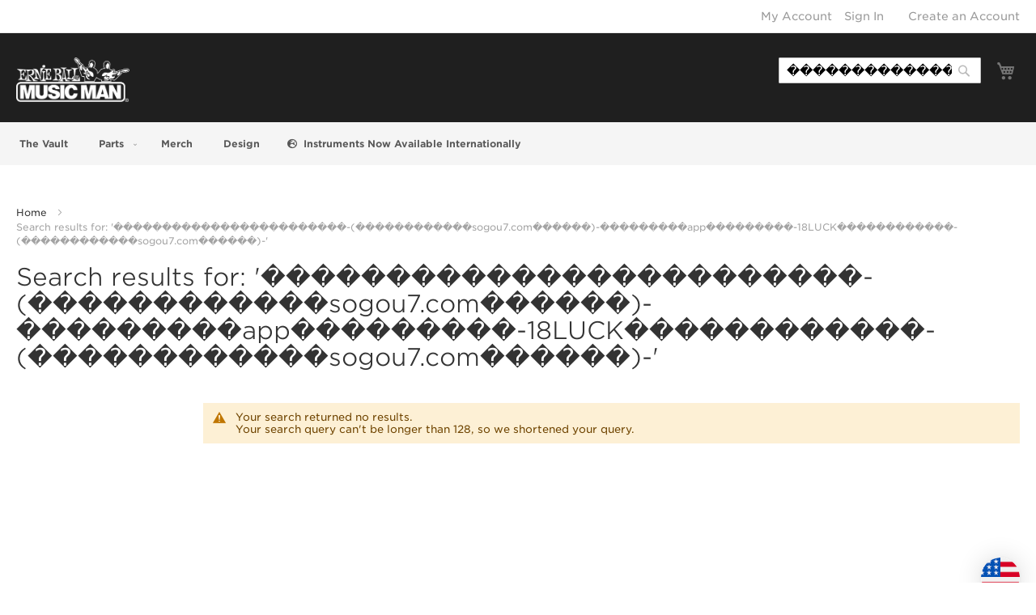

--- FILE ---
content_type: text/html; charset=UTF-8
request_url: https://shop.music-man.com/catalogsearch/result/?q=%EF%BF%BD%EF%BF%BD%EF%BF%BD%EF%BF%BD%EF%BF%BD%EF%BF%BD%EF%BF%BD%EF%BF%BD%EF%BF%BD%EF%BF%BD%EF%BF%BD%EF%BF%BD%EF%BF%BD%EF%BF%BD%EF%BF%BD%EF%BF%BD%EF%BF%BD%EF%BF%BD%EF%BF%BD%EF%BF%BD%EF%BF%BD%EF%BF%BD%EF%BF%BD%EF%BF%BD-(%EF%BF%BD%EF%BF%BD%EF%BF%BD%EF%BF%BD%EF%BF%BD%EF%BF%BD%EF%BF%BD%EF%BF%BD%EF%BF%BD%EF%BF%BD%EF%BF%BD%EF%BF%BDsogou7.com%EF%BF%BD%EF%BF%BD%EF%BF%BD%EF%BF%BD%EF%BF%BD%EF%BF%BD)-%EF%BF%BD%EF%BF%BD%EF%BF%BD%EF%BF%BD%EF%BF%BD%EF%BF%BD%EF%BF%BD%EF%BF%BD%EF%BF%BDapp%EF%BF%BD%EF%BF%BD%EF%BF%BD%EF%BF%BD%EF%BF%BD%EF%BF%BD%EF%BF%BD%EF%BF%BD%EF%BF%BD-18LUCK%EF%BF%BD%EF%BF%BD%EF%BF%BD%EF%BF%BD%EF%BF%BD%EF%BF%BD%EF%BF%BD%EF%BF%BD%EF%BF%BD%EF%BF%BD%EF%BF%BD%EF%BF%BD-(%EF%BF%BD%EF%BF%BD%EF%BF%BD%EF%BF%BD%EF%BF%BD%EF%BF%BD%EF%BF%BD%EF%BF%BD%EF%BF%BD%EF%BF%BD%EF%BF%BD%EF%BF%BDsogou7.com%EF%BF%BD%EF%BF%BD%EF%BF%BD%EF%BF%BD%EF%BF%BD%EF%BF%BD)-%EF%BF%BD%EF%BF%BD%EF%BF%BD%EF%BF%BD%EF%BF%BD%EF%BF%BD%EF%BF%BD%EF%BF%BD%EF%BF%BD%EF%BF%BD%EF%BF%BD%EF%BF%BD%EF%BF%BD%EF%BF%BD%EF%BF%BD%EF%BF%BD%EF%BF%BD%EF%BF%BD%EF%BF%BD%EF%BF%BD%EF%BF%BD%EF%BF%BD%EF%BF%BD%EF%BF%BD-%EF%BF%BD%EF%BF%BD%EF%BF%BD%EF%BF%BD%EF%BF%BD%EF%BF%BD%EF%BF%BD%EF%BF%BD%EF%BF%BD%EF%BF%BD%EF%BF%BD%EF%BF%BD%EF%BF%BD%EF%BF%BD%EF%BF%BD%EF%BF%BD%EF%BF%BD%EF%BF%BD%EF%BF%BD%EF%BF%BD%EF%BF%BD%EF%BF%BD%EF%BF%BD%EF%BF%BD-bbingamezone%EF%BF%BD%EF%BF%BD%EF%BF%BD%EF%BF%BD%EF%BF%BD%EF%BF%BD%EF%BF%BD%EF%BF%BD%EF%BF%BD%EF%BF%BD%EF%BF%BD%EF%BF%BD-(%EF%BF%BD%EF%BF%BD%EF%BF%BD%EF%BF%BD%EF%BF%BD%EF%BF%BD%EF%BF%BD%EF%BF%BD%EF%BF%BD%EF%BF%BD%EF%BF%BD%EF%BF%BDsogou7.com%EF%BF%BD%EF%BF%BD%EF%BF%BD%EF%BF%BD%EF%BF%BD%EF%BF%BD)
body_size: 12567
content:
<!doctype html>
<html lang="en">
<head >
    <script src="https://cmp.osano.com/AzZdRlSNDAjSj1w44/67a32a48-c641-426f-afb8-0607f546f652/osano.js"></script>    <script>
    var LOCALE = 'en\u002DUS';
    var BASE_URL = 'https\u003A\u002F\u002Fshop.music\u002Dman.com\u002F';
    var require = {
        'baseUrl': 'https\u003A\u002F\u002Fshop.music\u002Dman.com\u002Fstatic\u002Fversion1768499944\u002Ffrontend\u002FEcommerce121\u002Fernieball\u002Fen_US'
    };</script>    <meta charset="utf-8"/>
<meta name="title" content="Shop Ernie Ball Music Man -  Search results for: &#039;������������������������-(������������sogou7.com������)-���������app���������-18LUCK������������-(������������sogou7.com������)-&#039;"/>
<meta name="keywords" content="Music Man, Guitars, Basses"/>
<meta name="robots" content="INDEX,FOLLOW"/>
<meta name="viewport" content="width=device-width, initial-scale=1"/>
<meta name="format-detection" content="telephone=no"/>
<title>Shop Ernie Ball Music Man -  Search results for: &#039;������������������������-(������������sogou7.com������)-���������app���������-18LUCK������������-(������������sogou7.com������)-&#039;</title>
<link  rel="stylesheet" type="text/css"  media="all" href="https://shop.music-man.com/static/version1768499944/frontend/Ecommerce121/ernieball/en_US/mage/calendar.css" />
<link  rel="stylesheet" type="text/css"  media="all" href="https://shop.music-man.com/static/version1768499944/frontend/Ecommerce121/ernieball/en_US/css/styles-m.css" />
<link  rel="stylesheet" type="text/css"  media="all" href="https://shop.music-man.com/static/version1768499944/frontend/Ecommerce121/ernieball/en_US/Astound_Affirm/affirm-promo.css" />
<link  rel="stylesheet" type="text/css"  media="all" href="https://shop.music-man.com/static/version1768499944/frontend/Ecommerce121/ernieball/en_US/Magedelight_Megamenu/css/font-awesome/css/font-awesome.min.css" />
<link  rel="stylesheet" type="text/css"  media="screen and (min-width: 768px)" href="https://shop.music-man.com/static/version1768499944/frontend/Ecommerce121/ernieball/en_US/css/styles-l.css" />
<link  rel="stylesheet" type="text/css"  media="print" href="https://shop.music-man.com/static/version1768499944/frontend/Ecommerce121/ernieball/en_US/css/print.css" />
<script  type="text/javascript"  src="https://shop.music-man.com/static/version1768499944/frontend/Ecommerce121/ernieball/en_US/requirejs/require.js"></script>
<script  type="text/javascript"  src="https://shop.music-man.com/static/version1768499944/frontend/Ecommerce121/ernieball/en_US/mage/requirejs/mixins.js"></script>
<script  type="text/javascript"  src="https://shop.music-man.com/static/version1768499944/frontend/Ecommerce121/ernieball/en_US/requirejs-config.js"></script>
<script  type="text/javascript"  src="https://shop.music-man.com/static/version1768499944/frontend/Ecommerce121/ernieball/en_US/Magedelight_Megamenu/js/megamenu/megamenu.js"></script>
<script  type="text/javascript"  src="https://shop.music-man.com/static/version1768499944/frontend/Ecommerce121/ernieball/en_US/Magedelight_Megamenu/js/megamenu/burgermenu.js"></script>
<link  rel="icon" type="image/x-icon" href="https://shop.music-man.com/media/favicon/stores/4/favicon.ico" />
<link  rel="shortcut icon" type="image/x-icon" href="https://shop.music-man.com/media/favicon/stores/4/favicon.ico" />
<link href="https://cloud.typography.com/6288154/777746/css/fonts.css" rel=stylesheet media=none onload="if(media!='all')media='all'">
<link rel="stylesheet" href="https://pro.fontawesome.com/releases/v5.12.0/css/all.css" integrity="sha384-ekOryaXPbeCpWQNxMwSWVvQ0+1VrStoPJq54shlYhR8HzQgig1v5fas6YgOqLoKz" crossorigin="anonymous">
<link href="/public/css/common.css" rel=stylesheet>
<link href="/public/css/music-man.css" rel=stylesheet>        <script type="text/x-magento-init">
        {
            "*": {
                "Magento_PageCache/js/form-key-provider": {
                    "isPaginationCacheEnabled":
                        0                }
            }
        }
    </script>

<!--Custom Style-->
<!--Begin Zonos Hello-->
    <style>
            .z-intl  .cart-container .block.discount { display: none;}

    </style>


<style>.z-intl #block-shipping { display: none !important; }.z-intl  .affirm-as-low-as { display: none !important; }.z-intl  div.product-info-stock-sku > ul > li:nth-child(1) { display: none !important; }</style><script src="https&#x3A;&#x2F;&#x2F;hello.zonos.com&#x2F;hello.js&#x3F;siteKey&#x3D;178OJYHM5JY0W" async="1" type="text&#x2F;javascript"></script>
    <script type="text/javascript">
        var Arrive=function(e,t,n){"use strict";function r(e,t,n){l.addMethod(t,n,e.unbindEvent),l.addMethod(t,n,e.unbindEventWithSelectorOrCallback),l.addMethod(t,n,e.unbindEventWithSelectorAndCallback)}function i(e){e.arrive=f.bindEvent,r(f,e,"unbindArrive"),e.leave=d.bindEvent,r(d,e,"unbindLeave")}if(e.MutationObserver&&"undefined"!=typeof HTMLElement){var o=0,l=function(){var t=HTMLElement.prototype.matches||HTMLElement.prototype.webkitMatchesSelector||HTMLElement.prototype.mozMatchesSelector||HTMLElement.prototype.msMatchesSelector;return{matchesSelector:function(e,n){return e instanceof HTMLElement&&t.call(e,n)},addMethod:function(e,t,r){var i=e[t];e[t]=function(){return r.length==arguments.length?r.apply(this,arguments):"function"==typeof i?i.apply(this,arguments):n}},callCallbacks:function(e,t){t&&t.options.onceOnly&&1==t.firedElems.length&&(e=[e[0]]);for(var n,r=0;n=e[r];r++)n&&n.callback&&n.callback.call(n.elem,n.elem);t&&t.options.onceOnly&&1==t.firedElems.length&&t.me.unbindEventWithSelectorAndCallback.call(t.target,t.selector,t.callback)},checkChildNodesRecursively:function(e,t,n,r){for(var i,o=0;i=e[o];o++)n(i,t,r)&&r.push({callback:t.callback,elem:i}),i.childNodes.length>0&&l.checkChildNodesRecursively(i.childNodes,t,n,r)},mergeArrays:function(e,t){var n,r={};for(n in e)e.hasOwnProperty(n)&&(r[n]=e[n]);for(n in t)t.hasOwnProperty(n)&&(r[n]=t[n]);return r},toElementsArray:function(t){return n===t||"number"==typeof t.length&&t!==e||(t=[t]),t}}}(),c=function(){var e=function(){this._eventsBucket=[],this._beforeAdding=null,this._beforeRemoving=null};return e.prototype.addEvent=function(e,t,n,r){var i={target:e,selector:t,options:n,callback:r,firedElems:[]};return this._beforeAdding&&this._beforeAdding(i),this._eventsBucket.push(i),i},e.prototype.removeEvent=function(e){for(var t,n=this._eventsBucket.length-1;t=this._eventsBucket[n];n--)if(e(t)){this._beforeRemoving&&this._beforeRemoving(t);var r=this._eventsBucket.splice(n,1);r&&r.length&&(r[0].callback=null)}},e.prototype.beforeAdding=function(e){this._beforeAdding=e},e.prototype.beforeRemoving=function(e){this._beforeRemoving=e},e}(),a=function(t,r){var i=new c,o=this,a={fireOnAttributesModification:!1};return i.beforeAdding(function(n){var i,l=n.target;(l===e.document||l===e)&&(l=document.getElementsByTagName("html")[0]),i=new MutationObserver(function(e){r.call(this,e,n)});var c=t(n.options);i.observe(l,c),n.observer=i,n.me=o}),i.beforeRemoving(function(e){e.observer.disconnect()}),this.bindEvent=function(e,t,n){t=l.mergeArrays(a,t);for(var r=l.toElementsArray(this),o=0;o<r.length;o++)i.addEvent(r[o],e,t,n)},this.unbindEvent=function(){var e=l.toElementsArray(this);i.removeEvent(function(t){for(var r=0;r<e.length;r++)if(this===n||t.target===e[r])return!0;return!1})},this.unbindEventWithSelectorOrCallback=function(e){var t,r=l.toElementsArray(this),o=e;t="function"==typeof e?function(e){for(var t=0;t<r.length;t++)if((this===n||e.target===r[t])&&e.callback===o)return!0;return!1}:function(t){for(var i=0;i<r.length;i++)if((this===n||t.target===r[i])&&t.selector===e)return!0;return!1},i.removeEvent(t)},this.unbindEventWithSelectorAndCallback=function(e,t){var r=l.toElementsArray(this);i.removeEvent(function(i){for(var o=0;o<r.length;o++)if((this===n||i.target===r[o])&&i.selector===e&&i.callback===t)return!0;return!1})},this},s=function(){function e(e){var t={attributes:!1,childList:!0,subtree:!0};return e.fireOnAttributesModification&&(t.attributes=!0),t}function t(e,t){e.forEach(function(e){var n=e.addedNodes,i=e.target,o=[];null!==n&&n.length>0?l.checkChildNodesRecursively(n,t,r,o):"attributes"===e.type&&r(i,t,o)&&o.push({callback:t.callback,elem:i}),l.callCallbacks(o,t)})}function r(e,t){return l.matchesSelector(e,t.selector)&&(e._id===n&&(e._id=o++),-1==t.firedElems.indexOf(e._id))?(t.firedElems.push(e._id),!0):!1}var i={fireOnAttributesModification:!1,onceOnly:!1,existing:!1};f=new a(e,t);var c=f.bindEvent;return f.bindEvent=function(e,t,r){n===r?(r=t,t=i):t=l.mergeArrays(i,t);var o=l.toElementsArray(this);if(t.existing){for(var a=[],s=0;s<o.length;s++)for(var u=o[s].querySelectorAll(e),f=0;f<u.length;f++)a.push({callback:r,elem:u[f]});if(t.onceOnly&&a.length)return r.call(a[0].elem,a[0].elem);setTimeout(l.callCallbacks,1,a)}c.call(this,e,t,r)},f},u=function(){function e(){var e={childList:!0,subtree:!0};return e}function t(e,t){e.forEach(function(e){var n=e.removedNodes,i=[];null!==n&&n.length>0&&l.checkChildNodesRecursively(n,t,r,i),l.callCallbacks(i,t)})}function r(e,t){return l.matchesSelector(e,t.selector)}var i={};d=new a(e,t);var o=d.bindEvent;return d.bindEvent=function(e,t,r){n===r?(r=t,t=i):t=l.mergeArrays(i,t),o.call(this,e,t,r)},d},f=new s,d=new u;t&&i(t.fn),i(HTMLElement.prototype),i(NodeList.prototype),i(HTMLCollection.prototype),i(HTMLDocument.prototype),i(Window.prototype);var h={};return r(f,h,"unbindAllArrive"),r(d,h,"unbindAllLeave"),h}}(window,"undefined"==typeof jQuery?null:jQuery,void 0);

        var begginingPathJsPriceChange = 'Zonos_Hello',
            endPathJsPriceChange = 'price-change-observer',
            baseUrl = window.location.protocol + "//" + window.location.host;

        require(['jquery'], function(jQuery){
            require([begginingPathJsPriceChange+'/js/'+endPathJsPriceChange]);
        });

        var begginingPathJs = 'Zonos_Hello',
            endPathJs = 'currency-conversion',
            baseUrl = window.location.protocol + "//" + window.location.host;

         var zonosCurrencySelectors = '.price';        
         var zonosCurrencySymbol = '$';
        require([begginingPathJs+'/js/'+endPathJs]);
    </script>
</head>
<body data-container="body"
      data-mage-init='{"loaderAjax": {}, "loader": { "icon": "https://shop.music-man.com/static/version1768499944/frontend/Ecommerce121/ernieball/en_US/images/loader-2.gif"}}'
    id="html-body" class="page-products page-with-filter catalogsearch-result-index page-layout-2columns-left">
<div id="email"></div>
<script type="text/x-magento-init">
    {
    "*":
    {
            "Bss_FacebookPixel/js/code": {
                "id" : 1202379396639281,
                "action" : "catalogsearch_result_index",
                "productData" : 404,
                "categoryData" : 404,
                "registration" : 404,
                "addToWishList" : 404,
                "initiateCheckout" : 404,
                "search" : {"search_string":"\ufffd\ufffd\ufffd\ufffd\ufffd\ufffd\ufffd\ufffd\ufffd\ufffd\ufffd\ufffd\ufffd\ufffd\ufffd\ufffd\ufffd\ufffd\ufffd\ufffd\ufffd\ufffd\ufffd\ufffd-(\ufffd\ufffd\ufffd\ufffd\ufffd\ufffd\ufffd\ufffd\ufffd\ufffd\ufffd\ufffdsogou7.com\ufffd\ufffd\ufffd\ufffd\ufffd\ufffd)-\ufffd\ufffd\ufffd\ufffd\ufffd\ufffd\ufffd\ufffd\ufffdapp\ufffd\ufffd\ufffd\ufffd\ufffd\ufffd\ufffd\ufffd\ufffd-18LUCK\ufffd\ufffd\ufffd\ufffd\ufffd\ufffd\ufffd\ufffd\ufffd\ufffd\ufffd\ufffd-(\ufffd\ufffd\ufffd\ufffd\ufffd\ufffd\ufffd\ufffd\ufffd\ufffd\ufffd\ufffdsogou7.com\ufffd\ufffd\ufffd\ufffd\ufffd\ufffd)-"},
                "orderData" : 404,
                "pageView" : "pass"
            }
        }
    }
</script>
<!-- Facebook Pixel Code -->
<noscript><img height="1" width="1" style="display:none" alt="Facebook Pixel"
               src="https://www.facebook.com/tr?id=1202379396639281&ev=PageView&noscript=1"
    /></noscript>
<!-- End Facebook Pixel Code -->
<div data-role="bss-fbpixel-subscribe" style="display:none;">
</div>
<span class="bss-subscribe-email" style="display:none;"></span>
<span class="bss-subscribe-id" style="display:none;"></span>
<script type="text/x-magento-init">
    {
        "[data-role='bss-fbpixel-subscribe']":
            {
                "Magento_Ui/js/core/app": {"components":{"bssFbpixelsSubscribe":{"component":"Bss_FacebookPixel\/js\/subscribe"}}}            }
    }
</script>
<div data-role="bss-fbpixel-atc" style="display:none;">

</div>
<script type="text/x-magento-init">
    {
        "[data-role='bss-fbpixel-atc']":
            {
                "Magento_Ui/js/core/app": {"components":{"bssFbpixelsAtc":{"component":"Bss_FacebookPixel\/js\/atc"}}}            }
    }
</script>

<script type="text/x-magento-init">
    {
        "*": {
            "Magento_PageBuilder/js/widget-initializer": {
                "config": {"[data-content-type=\"slider\"][data-appearance=\"default\"]":{"Magento_PageBuilder\/js\/content-type\/slider\/appearance\/default\/widget":false},"[data-content-type=\"map\"]":{"Magento_PageBuilder\/js\/content-type\/map\/appearance\/default\/widget":false},"[data-content-type=\"row\"]":{"Magento_PageBuilder\/js\/content-type\/row\/appearance\/default\/widget":false},"[data-content-type=\"tabs\"]":{"Magento_PageBuilder\/js\/content-type\/tabs\/appearance\/default\/widget":false},"[data-content-type=\"slide\"]":{"Magento_PageBuilder\/js\/content-type\/slide\/appearance\/default\/widget":{"buttonSelector":".pagebuilder-slide-button","showOverlay":"hover","dataRole":"slide"}},"[data-content-type=\"banner\"]":{"Magento_PageBuilder\/js\/content-type\/banner\/appearance\/default\/widget":{"buttonSelector":".pagebuilder-banner-button","showOverlay":"hover","dataRole":"banner"}},"[data-content-type=\"buttons\"]":{"Magento_PageBuilder\/js\/content-type\/buttons\/appearance\/inline\/widget":false},"[data-content-type=\"products\"][data-appearance=\"carousel\"]":{"Magento_PageBuilder\/js\/content-type\/products\/appearance\/carousel\/widget":false}},
                "breakpoints": {"desktop":{"label":"Desktop","stage":true,"default":true,"class":"desktop-switcher","icon":"Magento_PageBuilder::css\/images\/switcher\/switcher-desktop.svg","conditions":{"min-width":"1024px"},"options":{"products":{"default":{"slidesToShow":"5"}}}},"tablet":{"conditions":{"max-width":"1024px","min-width":"768px"},"options":{"products":{"default":{"slidesToShow":"4"},"continuous":{"slidesToShow":"3"}}}},"mobile":{"label":"Mobile","stage":true,"class":"mobile-switcher","icon":"Magento_PageBuilder::css\/images\/switcher\/switcher-mobile.svg","media":"only screen and (max-width: 768px)","conditions":{"max-width":"768px","min-width":"640px"},"options":{"products":{"default":{"slidesToShow":"3"}}}},"mobile-small":{"conditions":{"max-width":"640px"},"options":{"products":{"default":{"slidesToShow":"2"},"continuous":{"slidesToShow":"1"}}}}}            }
        }
    }
</script>
<script type="text/x-magento-init">
    {
        "body": {
            "addToWishlist": {"productType":["simple","virtual","downloadable","bundle","grouped","configurable"]}        }
    }
</script>

<div class="cookie-status-message" id="cookie-status">
    The store will not work correctly when cookies are disabled.</div>
<script type="text&#x2F;javascript">document.querySelector("#cookie-status").style.display = "none";</script>
<script type="text/x-magento-init">
    {
        "*": {
            "cookieStatus": {}
        }
    }
</script>

<script type="text/x-magento-init">
    {
        "*": {
            "mage/cookies": {
                "expires": null,
                "path": "\u002F",
                "domain": ".shop.music\u002Dman.com",
                "secure": false,
                "lifetime": "3600"
            }
        }
    }
</script>
    <noscript>
        <div class="message global noscript">
            <div class="content">
                <p>
                    <strong>JavaScript seems to be disabled in your browser.</strong>
                    <span>
                        For the best experience on our site, be sure to turn on Javascript in your browser.                    </span>
                </p>
            </div>
        </div>
    </noscript>

<script>
    window.cookiesConfig = window.cookiesConfig || {};
    window.cookiesConfig.secure = false;
</script><script>    require.config({
        map: {
            '*': {
                wysiwygAdapter: 'mage/adminhtml/wysiwyg/tiny_mce/tinymceAdapter'
            }
        }
    });</script><script>    require.config({
        paths: {
            googleMaps: 'https\u003A\u002F\u002Fmaps.googleapis.com\u002Fmaps\u002Fapi\u002Fjs\u003Fv\u003D3\u0026key\u003D'
        },
        config: {
            'Magento_PageBuilder/js/utils/map': {
                style: '',
            },
            'Magento_PageBuilder/js/content-type/map/preview': {
                apiKey: '',
                apiKeyErrorMessage: 'You\u0020must\u0020provide\u0020a\u0020valid\u0020\u003Ca\u0020href\u003D\u0027https\u003A\u002F\u002Fshop.music\u002Dman.com\u002Fadminhtml\u002Fsystem_config\u002Fedit\u002Fsection\u002Fcms\u002F\u0023cms_pagebuilder\u0027\u0020target\u003D\u0027_blank\u0027\u003EGoogle\u0020Maps\u0020API\u0020key\u003C\u002Fa\u003E\u0020to\u0020use\u0020a\u0020map.'
            },
            'Magento_PageBuilder/js/form/element/map': {
                apiKey: '',
                apiKeyErrorMessage: 'You\u0020must\u0020provide\u0020a\u0020valid\u0020\u003Ca\u0020href\u003D\u0027https\u003A\u002F\u002Fshop.music\u002Dman.com\u002Fadminhtml\u002Fsystem_config\u002Fedit\u002Fsection\u002Fcms\u002F\u0023cms_pagebuilder\u0027\u0020target\u003D\u0027_blank\u0027\u003EGoogle\u0020Maps\u0020API\u0020key\u003C\u002Fa\u003E\u0020to\u0020use\u0020a\u0020map.'
            },
        }
    });</script><script>
    require.config({
        shim: {
            'Magento_PageBuilder/js/utils/map': {
                deps: ['googleMaps']
            }
        }
    });</script><div class="page-wrapper"><header class="page-header"><div class="panel wrapper"><div class="panel header"><ul class="header links"><li><a href="https://shop.music-man.com/customer/account/" id="idI11z7kWQ" >My Account</a></li><li class="link authorization-link" data-label="or">
    <a href="https://shop.music-man.com/customer/account/login/referer/[base64]~/"        >Sign In</a>
</li>
    <li class="greet welcome" data-bind="scope: 'customer'">
        <!-- ko if: customer().fullname  -->
        <span class="logged-in"
              data-bind="text: new String('Welcome, %1!').
              replace('%1', customer().fullname)">
        </span>
        <!-- /ko -->
        <!-- ko ifnot: customer().fullname  -->
        <span class="not-logged-in"
              data-bind="text: 'welcome'"></span>
                <!-- /ko -->
    </li>
        <script type="text/x-magento-init">
        {
            "*": {
                "Magento_Ui/js/core/app": {
                    "components": {
                        "customer": {
                            "component": "Magento_Customer/js/view/customer"
                        }
                    }
                }
            }
        }
    </script>
<li><a href="https://shop.music-man.com/customer/account/create/" id="idiSMus2TW" >Create an Account</a></li></ul><a class="action skip contentarea"
   href="#contentarea">
    <span>
        Skip to Content    </span>
</a>
</div></div><div class="header content"><span data-action="toggle-nav" class="action nav-toggle"><span>Toggle Nav</span></span>
<a
    class="logo"
    href="https://www.music-man.com"
    title="Ernie&#x20;Ball&#x20;Music&#x20;Man&#x20;Logo"
    aria-label="store logo">
    <img src="https://shop.music-man.com/media/logo/stores/4/Web_Banner_-_Inverse-small_1.png"
         title="Ernie&#x20;Ball&#x20;Music&#x20;Man&#x20;Logo"
         alt="Ernie&#x20;Ball&#x20;Music&#x20;Man&#x20;Logo"
            width="170"            height="38"    />
</a>

<div data-block="minicart" class="minicart-wrapper">
    <a class="action showcart" href="https://shop.music-man.com/checkout/cart/"
       data-bind="scope: 'minicart_content'">
        <span class="text">My Cart</span>
        <span class="counter qty empty"
              data-bind="css: { empty: !!getCartParam('summary_count') == false && !isLoading() },
               blockLoader: isLoading">
            <span class="counter-number">
                <!-- ko if: getCartParam('summary_count') -->
                <!-- ko text: getCartParam('summary_count').toLocaleString(window.LOCALE) --><!-- /ko -->
                <!-- /ko -->
            </span>
            <span class="counter-label">
            <!-- ko if: getCartParam('summary_count') -->
                <!-- ko text: getCartParam('summary_count').toLocaleString(window.LOCALE) --><!-- /ko -->
                <!-- ko i18n: 'items' --><!-- /ko -->
            <!-- /ko -->
            </span>
        </span>
    </a>
            <div class="block block-minicart"
             data-role="dropdownDialog"
             data-mage-init='{"dropdownDialog":{
                "appendTo":"[data-block=minicart]",
                "triggerTarget":".showcart",
                "timeout": "2000",
                "closeOnMouseLeave": false,
                "closeOnEscape": true,
                "triggerClass":"active",
                "parentClass":"active",
                "buttons":[]}}'>
            <div id="minicart-content-wrapper" data-bind="scope: 'minicart_content'">
                <!-- ko template: getTemplate() --><!-- /ko -->
            </div>
                    </div>
        <script>window.checkout = {"shoppingCartUrl":"https:\/\/shop.music-man.com\/checkout\/cart\/","checkoutUrl":"https:\/\/shop.music-man.com\/checkout\/","updateItemQtyUrl":"https:\/\/shop.music-man.com\/checkout\/sidebar\/updateItemQty\/","removeItemUrl":"https:\/\/shop.music-man.com\/checkout\/sidebar\/removeItem\/","imageTemplate":"Magento_Catalog\/product\/image_with_borders","baseUrl":"https:\/\/shop.music-man.com\/","minicartMaxItemsVisible":5,"websiteId":"4","maxItemsToDisplay":10,"storeId":"4","storeGroupId":"4","customerLoginUrl":"https:\/\/shop.music-man.com\/customer\/account\/login\/referer\/[base64]~\/","isRedirectRequired":false,"autocomplete":"off","asLowAsActiveMiniCart":true,"apr":"0.10","months":"12","logo":"blue","script":"https:\/\/cdn1.affirm.com\/js\/v2\/affirm.js","public_api_key":"9637GQFZA94LAU1E","min_order_total":"1000","max_order_total":"50000","currency_rate":null,"display_cart_subtotal_incl_tax":0,"display_cart_subtotal_excl_tax":1,"edu":false,"defaultEduDesc":"You will be redirected to Affirm to securely complete your purchase. Just fill out a few pieces of basic information and get a real-time decision. Checking your eligibility won't affect your credit score.","affirmTitle":"Continue with Affirm","locale":"en_US","country_code":"USA","currency":"USD","element_id":"als_mcc","promo_id":"","color_id":"blue","captcha":{"user_login":{"isCaseSensitive":false,"imageHeight":50,"imageSrc":"","refreshUrl":"https:\/\/shop.music-man.com\/captcha\/refresh\/","isRequired":false,"timestamp":1769912968}}}</script>    <script type="text/x-magento-init">
    {
        "[data-block='minicart']": {
            "Magento_Ui/js/core/app": {"components":{"minicart_content":{"children":{"subtotal.container":{"children":{"subtotal":{"children":{"subtotal.totals":{"config":{"display_cart_subtotal_incl_tax":0,"display_cart_subtotal_excl_tax":1,"template":"Magento_Tax\/checkout\/minicart\/subtotal\/totals"},"children":{"subtotal.totals.msrp":{"component":"Magento_Msrp\/js\/view\/checkout\/minicart\/subtotal\/totals","config":{"displayArea":"minicart-subtotal-hidden","template":"Magento_Msrp\/checkout\/minicart\/subtotal\/totals"}}},"component":"Magento_Tax\/js\/view\/checkout\/minicart\/subtotal\/totals"}},"component":"uiComponent","config":{"template":"Magento_Checkout\/minicart\/subtotal"}}},"component":"uiComponent","config":{"displayArea":"subtotalContainer"}},"item.renderer":{"component":"Magento_Checkout\/js\/view\/cart-item-renderer","config":{"displayArea":"defaultRenderer","template":"Magento_Checkout\/minicart\/item\/default"},"children":{"item.image":{"component":"Magento_Catalog\/js\/view\/image","config":{"template":"Magento_Catalog\/product\/image","displayArea":"itemImage"}},"checkout.cart.item.price.sidebar":{"component":"uiComponent","config":{"template":"Magento_Checkout\/minicart\/item\/price","displayArea":"priceSidebar"}}}},"extra_info":{"component":"uiComponent","config":{"displayArea":"extraInfo"},"children":{"affirm_minicard":{"component":"Astound_Affirm\/js\/view\/minicart","config":{"template":"Astound_Affirm\/minicart\/info"}}}},"promotion":{"component":"uiComponent","config":{"displayArea":"promotion"}}},"config":{"itemRenderer":{"default":"defaultRenderer","simple":"defaultRenderer","virtual":"defaultRenderer"},"template":"Magento_Checkout\/minicart\/content"},"component":"Magento_Checkout\/js\/view\/minicart"}},"types":[]}        },
        "*": {
            "Magento_Ui/js/block-loader": "https\u003A\u002F\u002Fshop.music\u002Dman.com\u002Fstatic\u002Fversion1768499944\u002Ffrontend\u002FEcommerce121\u002Fernieball\u002Fen_US\u002Fimages\u002Floader\u002D1.gif"
        }
    }
    </script>
</div>
<div class="block block-search">
    <div class="block block-title"><strong>Search</strong></div>
    <div class="block block-content">
        <form class="form minisearch" id="search_mini_form"
              action="https://shop.music-man.com/catalogsearch/result/" method="get">
                        <div class="field search">
                <label class="label" for="search" data-role="minisearch-label">
                    <span>Search</span>
                </label>
                <div class="control">
                    <input id="search"
                           data-mage-init='{
                            "quickSearch": {
                                "formSelector": "#search_mini_form",
                                "url": "",
                                "destinationSelector": "#search_autocomplete",
                                "minSearchLength": "3"
                            }
                        }'
                           type="text"
                           name="q"
                           value="������������������������-(������������sogou7.com������)-���������app���������-18LUCK������������-(������������sogou7.com������)-"
                           placeholder="Search&#x20;entire&#x20;store&#x20;here..."
                           class="input-text"
                           maxlength="128"
                           role="combobox"
                           aria-haspopup="false"
                           aria-autocomplete="both"
                           autocomplete="off"
                           aria-expanded="false"/>
                    <div id="search_autocomplete" class="search-autocomplete"></div>
                    <div class="nested">
    <a class="action advanced" href="https://shop.music-man.com/catalogsearch/advanced/" data-action="advanced-search">
        Advanced Search    </a>
</div>
                </div>
            </div>
            <div class="actions">
                <button type="submit"
                        title="Search"
                        class="action search"
                        aria-label="Search"
                >
                    <span>Search</span>
                </button>
            </div>
        </form>
    </div>
</div>
</div></header>    <div class="sections nav-sections">
                <div class="section-items nav-sections-items"
             data-mage-init='{"tabs":{"openedState":"active"}}'>
                                            <div class="section-item-title nav-sections-item-title"
                     data-role="collapsible">
                    <a class="nav-sections-item-switch"
                       data-toggle="switch" href="#store.menu">
                        Menu                    </a>
                </div>
                <div class="section-item-content nav-sections-item-content"
                     id="store.menu"
                     data-role="content">
                    
<nav class="navigation" data-action="navigation">
    <ul data-mage-init='{"menu":{"responsive":true, "expanded":true, "position":{"my":"left top","at":"left bottom"}}}'>
        <li class="level0 level-top  "><a href="https://shop.music-man.com/instruments.html" class="level-top  ui-corner-all "><span class="megaitemicons"></span> <span>The Vault</span></a></li><li class="level0 parent level-top  "><a href="https://shop.music-man.com/the-shop.html" class="level-top  ui-corner-all"><span class="megaitemicons"></span> <span>Parts</span></a><ul class="level1 submenu"><li class="level1 parent  "><a href="https://shop.music-man.com/parts/jacks.html" class=" ui-corner-all"><span class="megaitemicons"></span> <span>Jacks</span></a><ul class="level2 submenu"><li class="level2 parent  "><a href="https://shop.music-man.com/parts/jacks/bass.html" class=" ui-corner-all"><span class="megaitemicons"></span> <span>Bass</span></a><ul class="level3 submenu"><li class="level3  "><a href="https://shop.music-man.com/parts/jacks/bass/bongo.html" class=" ui-corner-all "><span class="megaitemicons"></span> <span>Bongo</span></a></li><li class="level3  "><a href="https://shop.music-man.com/parts/jacks/bass/sterling.html" class=" ui-corner-all "><span class="megaitemicons"></span> <span>Sterling</span></a></li><li class="level3  "><a href="https://shop.music-man.com/parts/jacks/bass/stringray-3-band-eq.html" class=" ui-corner-all "><span class="megaitemicons"></span> <span>StingRay (3-band EQ)</span></a></li><li class="level3  "><a href="https://shop.music-man.com/the-shop/jacks/bass/stingray-2-band-eq.html" class=" ui-corner-all "><span class="megaitemicons"></span> <span>StingRay (2-Band EQ)</span></a></li><li class="level3  "><a href="https://shop.music-man.com/the-shop/jacks/bass/stingray-short-scale.html" class=" ui-corner-all "><span class="megaitemicons"></span> <span>StingRay Short Scale</span></a></li></ul></li><li class="level2 parent  "><a href="https://shop.music-man.com/parts/jacks/guitar.html" class=" ui-corner-all"><span class="megaitemicons"></span> <span>Guitar</span></a><ul class="level3 submenu"><li class="level3  "><a href="https://shop.music-man.com/parts/jacks/guitar/albert-lee-with-3-single-coils.html" class=" ui-corner-all "><span class="megaitemicons"></span> <span>Albert Lee (with 3 single coils)</span></a></li><li class="level3  "><a href="https://shop.music-man.com/the-shop/jacks/guitar/axis.html" class=" ui-corner-all "><span class="megaitemicons"></span> <span>Axis</span></a></li><li class="level3  "><a href="https://shop.music-man.com/parts/jacks/guitar/cutlass.html" class=" ui-corner-all "><span class="megaitemicons"></span> <span>Cutlass</span></a></li><li class="level3  "><a href="https://shop.music-man.com/parts/jacks/guitar/luke-not-luke-iii.html" class=" ui-corner-all "><span class="megaitemicons"></span> <span>Luke (not Luke III)</span></a></li><li class="level3  "><a href="https://shop.music-man.com/parts/jacks/guitar/luke-iii.html" class=" ui-corner-all "><span class="megaitemicons"></span> <span>Luke III</span></a></li><li class="level3  "><a href="https://shop.music-man.com/parts/jacks/guitar/majesty.html" class=" ui-corner-all "><span class="megaitemicons"></span> <span>Majesty</span></a></li><li class="level3  "><a href="https://shop.music-man.com/parts/jacks/guitar/mariposa.html" class=" ui-corner-all "><span class="megaitemicons"></span> <span>Mariposa</span></a></li><li class="level3  "><a href="https://shop.music-man.com/parts/jacks/guitar/silhouette-special.html" class=" ui-corner-all "><span class="megaitemicons"></span> <span>Silhouette Special</span></a></li><li class="level3  "><a href="https://shop.music-man.com/parts/jacks/guitar/st-vincent.html" class=" ui-corner-all "><span class="megaitemicons"></span> <span>St. Vincent</span></a></li><li class="level3  "><a href="https://shop.music-man.com/parts/jacks/guitar/stingray-guitar.html" class=" ui-corner-all "><span class="megaitemicons"></span> <span>StingRay Guitar</span></a></li><li class="level3  "><a href="https://shop.music-man.com/parts/jacks/guitar/valentine.html" class=" ui-corner-all "><span class="megaitemicons"></span> <span>Valentine</span></a></li></ul></li></ul></li><li class="level1 parent  "><a href="https://shop.music-man.com/parts/pickguards.html" class=" ui-corner-all"><span class="megaitemicons"></span> <span>Pickguards &amp; Backplates</span></a><ul class="level2 submenu"><li class="level2 parent  "><a href="https://shop.music-man.com/parts/pickguards/bass.html" class=" ui-corner-all"><span class="megaitemicons"></span> <span>Bass</span></a><ul class="level3 submenu"><li class="level3  "><a href="https://shop.music-man.com/parts/pickguards/bass/bongo.html" class=" ui-corner-all "><span class="megaitemicons"></span> <span>Bongo</span></a></li><li class="level3  "><a href="https://shop.music-man.com/parts/pickguards/bass/stingray-special.html" class=" ui-corner-all "><span class="megaitemicons"></span> <span>StingRay Special</span></a></li><li class="level3  "><a href="https://shop.music-man.com/parts/pickguards/bass/stingray.html" class=" ui-corner-all "><span class="megaitemicons"></span> <span>StingRay</span></a></li><li class="level3  "><a href="https://shop.music-man.com/parts/pickguards/bass/stingray-classic.html" class=" ui-corner-all "><span class="megaitemicons"></span> <span>StingRay Classic</span></a></li><li class="level3  "><a href="https://shop.music-man.com/parts/pickguards/bass/sterling.html" class=" ui-corner-all "><span class="megaitemicons"></span> <span>Sterling</span></a></li></ul></li><li class="level2 parent  "><a href="https://shop.music-man.com/parts/pickguards/guitar.html" class=" ui-corner-all"><span class="megaitemicons"></span> <span>Guitar</span></a><ul class="level3 submenu"><li class="level3  "><a href="https://shop.music-man.com/parts/pickguards/guitar/albert-lee.html" class=" ui-corner-all "><span class="megaitemicons"></span> <span>Albert Lee</span></a></li><li class="level3  "><a href="https://shop.music-man.com/parts/pickguards/guitar/axis.html" class=" ui-corner-all "><span class="megaitemicons"></span> <span>Axis</span></a></li><li class="level3  "><a href="https://shop.music-man.com/parts/pickguards/guitar/axis-super-sport.html" class=" ui-corner-all "><span class="megaitemicons"></span> <span>Axis Super Sport</span></a></li><li class="level3  "><a href="https://shop.music-man.com/parts/pickguards/guitar/cutlass.html" class=" ui-corner-all "><span class="megaitemicons"></span> <span>Cutlass</span></a></li><li class="level3  "><a href="https://shop.music-man.com/parts/pickguards/guitar/dustin-kensrue.html" class=" ui-corner-all "><span class="megaitemicons"></span> <span>Dustin Kensrue</span></a></li><li class="level3  "><a href="https://shop.music-man.com/parts/pickguards/guitar/jason-richardson.html" class=" ui-corner-all "><span class="megaitemicons"></span> <span>Jason Richardson</span></a></li><li class="level3  "><a href="https://shop.music-man.com/parts/pickguards/guitar/john-petrucci.html" class=" ui-corner-all "><span class="megaitemicons"></span> <span>John Petrucci</span></a></li><li class="level3  "><a href="https://shop.music-man.com/parts/pickguards/guitar/john-petrucci-7.html" class=" ui-corner-all "><span class="megaitemicons"></span> <span>John Petrucci 7</span></a></li><li class="level3  "><a href="https://shop.music-man.com/parts/pickguards/guitar/luke.html" class=" ui-corner-all "><span class="megaitemicons"></span> <span>Luke</span></a></li><li class="level3  "><a href="https://shop.music-man.com/parts/pickguards/guitar/majesty.html" class=" ui-corner-all "><span class="megaitemicons"></span> <span>Majesty</span></a></li><li class="level3  "><a href="https://shop.music-man.com/parts/pickguards/guitar/mariposa.html" class=" ui-corner-all "><span class="megaitemicons"></span> <span>Mariposa</span></a></li><li class="level3  "><a href="https://shop.music-man.com/parts/pickguards/guitar/st-vincent.html" class=" ui-corner-all "><span class="megaitemicons"></span> <span>St. Vincent</span></a></li><li class="level3  "><a href="https://shop.music-man.com/parts/pickguards/guitar/silhouette.html" class=" ui-corner-all "><span class="megaitemicons"></span> <span>Silhouette</span></a></li><li class="level3  "><a href="https://shop.music-man.com/parts/pickguards/guitar/silhouette-special.html" class=" ui-corner-all "><span class="megaitemicons"></span> <span>Silhouette Special</span></a></li><li class="level3  "><a href="https://shop.music-man.com/parts/pickguards/guitar/steve-morse.html" class=" ui-corner-all "><span class="megaitemicons"></span> <span>Steve Morse</span></a></li><li class="level3  "><a href="https://shop.music-man.com/parts/pickguards/guitar/stingray.html" class=" ui-corner-all "><span class="megaitemicons"></span> <span>StingRay</span></a></li><li class="level3  "><a href="https://shop.music-man.com/parts/pickguards/guitar/valentine.html" class=" ui-corner-all "><span class="megaitemicons"></span> <span>Valentine</span></a></li></ul></li></ul></li><li class="level1 parent  "><a href="https://shop.music-man.com/parts/bridge-parts.html" class=" ui-corner-all"><span class="megaitemicons"></span> <span>Bridge Parts</span></a><ul class="level2 submenu"><li class="level2 parent  "><a href="https://shop.music-man.com/the-shop/bridge-parts/bass.html" class=" ui-corner-all"><span class="megaitemicons"></span> <span>Bass</span></a><ul class="level3 submenu"><li class="level3  "><a href="https://shop.music-man.com/the-shop/bridge-parts/bass/bongo.html" class=" ui-corner-all "><span class="megaitemicons"></span> <span>Bongo</span></a></li><li class="level3  "><a href="https://shop.music-man.com/the-shop/bridge-parts/bass/sterling.html" class=" ui-corner-all "><span class="megaitemicons"></span> <span>Sterling</span></a></li><li class="level3  "><a href="https://shop.music-man.com/the-shop/bridge-parts/bass/stingray-special.html" class=" ui-corner-all "><span class="megaitemicons"></span> <span>StingRay Special</span></a></li><li class="level3  "><a href="https://shop.music-man.com/the-shop/bridge-parts/bass/stingray.html" class=" ui-corner-all "><span class="megaitemicons"></span> <span>StingRay</span></a></li><li class="level3  "><a href="https://shop.music-man.com/the-shop/bridge-parts/bass/stingray-classic.html" class=" ui-corner-all "><span class="megaitemicons"></span> <span>StingRay Classic</span></a></li></ul></li><li class="level2 parent  "><a href="https://shop.music-man.com/parts/bridge-parts/guitar.html" class=" ui-corner-all"><span class="megaitemicons"></span> <span>Guitar</span></a><ul class="level3 submenu"><li class="level3  "><a href="https://shop.music-man.com/parts/bridge-parts/guitar/albert-lee.html" class=" ui-corner-all "><span class="megaitemicons"></span> <span>Albert Lee</span></a></li><li class="level3  "><a href="https://shop.music-man.com/parts/bridge-parts/guitar/axis-built-after-june-1-2011.html" class=" ui-corner-all "><span class="megaitemicons"></span> <span>Axis (built after June 1, 2011)</span></a></li><li class="level3  "><a href="https://shop.music-man.com/parts/bridge-parts/guitar/axis-super-sport.html" class=" ui-corner-all "><span class="megaitemicons"></span> <span>Axis Super Sport</span></a></li><li class="level3  "><a href="https://shop.music-man.com/parts/bridge-parts/guitar/cutlass.html" class=" ui-corner-all "><span class="megaitemicons"></span> <span>Cutlass</span></a></li><li class="level3  "><a href="https://shop.music-man.com/parts/bridge-parts/guitar/jason-richardson.html" class=" ui-corner-all "><span class="megaitemicons"></span> <span>Jason Richardson</span></a></li><li class="level3  "><a href="https://shop.music-man.com/parts/bridge-parts/guitar/john-petrucci.html" class=" ui-corner-all "><span class="megaitemicons"></span> <span>John Petrucci</span></a></li><li class="level3  "><a href="https://shop.music-man.com/parts/bridge-parts/guitar/luke-iii.html" class=" ui-corner-all "><span class="megaitemicons"></span> <span>Luke III</span></a></li><li class="level3  "><a href="https://shop.music-man.com/parts/bridge-parts/guitar/mariposa.html" class=" ui-corner-all "><span class="megaitemicons"></span> <span>Mariposa</span></a></li><li class="level3  "><a href="https://shop.music-man.com/the-shop/bridge-parts/guitar/sabre.html" class=" ui-corner-all "><span class="megaitemicons"></span> <span>Sabre</span></a></li><li class="level3  "><a href="https://shop.music-man.com/the-shop/bridge-parts/guitar/silhouette.html" class=" ui-corner-all "><span class="megaitemicons"></span> <span>Silhouette</span></a></li><li class="level3  "><a href="https://shop.music-man.com/parts/bridge-parts/guitar/silhouette-special.html" class=" ui-corner-all "><span class="megaitemicons"></span> <span>Silhouette Special</span></a></li><li class="level3  "><a href="https://shop.music-man.com/parts/bridge-parts/guitar/st-vincent.html" class=" ui-corner-all "><span class="megaitemicons"></span> <span>St. Vincent</span></a></li><li class="level3  "><a href="https://shop.music-man.com/parts/bridge-parts/guitar/steve-morse-y2d.html" class=" ui-corner-all "><span class="megaitemicons"></span> <span>Steve Morse Y2D</span></a></li><li class="level3  "><a href="https://shop.music-man.com/parts/bridge-parts/guitar/stingray.html" class=" ui-corner-all "><span class="megaitemicons"></span> <span>Stingray</span></a></li><li class="level3  "><a href="https://shop.music-man.com/parts/bridge-parts/guitar/valentine.html" class=" ui-corner-all "><span class="megaitemicons"></span> <span>Valentine</span></a></li></ul></li></ul></li><li class="level1 parent  "><a href="https://shop.music-man.com/parts/knobs.html" class=" ui-corner-all"><span class="megaitemicons"></span> <span>Knobs</span></a><ul class="level2 submenu"><li class="level2 parent  "><a href="https://shop.music-man.com/parts/knobs/bass.html" class=" ui-corner-all"><span class="megaitemicons"></span> <span>Bass</span></a><ul class="level3 submenu"><li class="level3  "><a href="https://shop.music-man.com/parts/knobs/bass/bongo.html" class=" ui-corner-all "><span class="megaitemicons"></span> <span>Bongo</span></a></li><li class="level3  "><a href="https://shop.music-man.com/the-shop/knobs/bass/stingray-special.html" class=" ui-corner-all "><span class="megaitemicons"></span> <span>StingRay Special</span></a></li><li class="level3  "><a href="https://shop.music-man.com/the-shop/knobs/bass/stingray.html" class=" ui-corner-all "><span class="megaitemicons"></span> <span>StingRay</span></a></li><li class="level3  "><a href="https://shop.music-man.com/the-shop/knobs/bass/stingray-old-smoothie.html" class=" ui-corner-all "><span class="megaitemicons"></span> <span>StingRay Old Smoothie</span></a></li><li class="level3  "><a href="https://shop.music-man.com/the-shop/knobs/bass/stingray-short-scale.html" class=" ui-corner-all "><span class="megaitemicons"></span> <span>StingRay Short Scale</span></a></li></ul></li><li class="level2 parent  "><a href="https://shop.music-man.com/parts/knobs/guitar.html" class=" ui-corner-all"><span class="megaitemicons"></span> <span>Guitar</span></a><ul class="level3 submenu"><li class="level3  "><a href="https://shop.music-man.com/the-shop/knobs/guitar/albert-lee.html" class=" ui-corner-all "><span class="megaitemicons"></span> <span>Albert Lee</span></a></li><li class="level3  "><a href="https://shop.music-man.com/the-shop/knobs/guitar/axis.html" class=" ui-corner-all "><span class="megaitemicons"></span> <span>Axis</span></a></li><li class="level3  "><a href="https://shop.music-man.com/the-shop/knobs/guitar/cutlass.html" class=" ui-corner-all "><span class="megaitemicons"></span> <span>Cutlass</span></a></li><li class="level3  "><a href="https://shop.music-man.com/the-shop/knobs/guitar/eddie-van-halen.html" class=" ui-corner-all "><span class="megaitemicons"></span> <span>Eddie Van Halen</span></a></li><li class="level3  "><a href="https://shop.music-man.com/the-shop/knobs/guitar/john-petrucci.html" class=" ui-corner-all "><span class="megaitemicons"></span> <span>John Petrucci</span></a></li><li class="level3  "><a href="https://shop.music-man.com/the-shop/knobs/guitar/luke-iii.html" class=" ui-corner-all "><span class="megaitemicons"></span> <span>Luke III</span></a></li><li class="level3  "><a href="https://shop.music-man.com/the-shop/knobs/guitar/majesty.html" class=" ui-corner-all "><span class="megaitemicons"></span> <span>Majesty</span></a></li><li class="level3  "><a href="https://shop.music-man.com/the-shop/knobs/guitar/mariposa.html" class=" ui-corner-all "><span class="megaitemicons"></span> <span>Mariposa</span></a></li><li class="level3  "><a href="https://shop.music-man.com/the-shop/knobs/guitar/sabre.html" class=" ui-corner-all "><span class="megaitemicons"></span> <span>Sabre</span></a></li><li class="level3  "><a href="https://shop.music-man.com/the-shop/knobs/guitar/silhouette.html" class=" ui-corner-all "><span class="megaitemicons"></span> <span>Silhouette</span></a></li><li class="level3  "><a href="https://shop.music-man.com/the-shop/knobs/guitar/stingray.html" class=" ui-corner-all "><span class="megaitemicons"></span> <span>StingRay</span></a></li><li class="level3  "><a href="https://shop.music-man.com/parts/knobs/guitar/st-vincent.html" class=" ui-corner-all "><span class="megaitemicons"></span> <span>St. Vincent</span></a></li><li class="level3  "><a href="https://shop.music-man.com/the-shop/knobs/guitar/valentine.html" class=" ui-corner-all "><span class="megaitemicons"></span> <span>Valentine</span></a></li></ul></li></ul></li><li class="level1  "><a href="https://shop.music-man.com/parts/tools.html" class=" ui-corner-all "><span class="megaitemicons"></span> <span>Tools</span></a></li><li class="level1  "><a href="https://shop.music-man.com/the-shop/battery-parts.html" class=" ui-corner-all "><span class="megaitemicons"></span> <span>Battery Parts</span></a></li><li class="level1 parent  "><a href="https://shop.music-man.com/the-shop/switches.html" class=" ui-corner-all"><span class="megaitemicons"></span> <span>Switches</span></a><ul class="level2 submenu"><li class="level2 parent  "><a href="https://shop.music-man.com/the-shop/switches/guitar.html" class=" ui-corner-all"><span class="megaitemicons"></span> <span>Guitar</span></a><ul class="level3 submenu"><li class="level3  "><a href="https://shop.music-man.com/the-shop/switches/guitar/albert-lee.html" class=" ui-corner-all "><span class="megaitemicons"></span> <span>Albert Lee</span></a></li><li class="level3  "><a href="https://shop.music-man.com/the-shop/switches/guitar/axis.html" class=" ui-corner-all "><span class="megaitemicons"></span> <span>Axis</span></a></li><li class="level3  "><a href="https://shop.music-man.com/the-shop/switches/guitar/axis-super-sport.html" class=" ui-corner-all "><span class="megaitemicons"></span> <span>Axis Super Sport</span></a></li><li class="level3  "><a href="https://shop.music-man.com/the-shop/switches/guitar/cutlass.html" class=" ui-corner-all "><span class="megaitemicons"></span> <span>Cutlass</span></a></li><li class="level3  "><a href="https://shop.music-man.com/the-shop/switches/guitar/eddie-van-halen.html" class=" ui-corner-all "><span class="megaitemicons"></span> <span>Eddie Van Halen</span></a></li><li class="level3  "><a href="https://shop.music-man.com/the-shop/switches/guitar/john-petrucci.html" class=" ui-corner-all "><span class="megaitemicons"></span> <span>John Petrucci</span></a></li><li class="level3  "><a href="https://shop.music-man.com/the-shop/switches/guitar/luke.html" class=" ui-corner-all "><span class="megaitemicons"></span> <span>Luke</span></a></li><li class="level3  "><a href="https://shop.music-man.com/the-shop/switches/guitar/silhouette.html" class=" ui-corner-all "><span class="megaitemicons"></span> <span>Silhouette</span></a></li><li class="level3  "><a href="https://shop.music-man.com/the-shop/switches/guitar/silhouette-special.html" class=" ui-corner-all "><span class="megaitemicons"></span> <span>Silhouette Special</span></a></li><li class="level3  "><a href="https://shop.music-man.com/the-shop/switches/guitar/steve-morse-y2d.html" class=" ui-corner-all "><span class="megaitemicons"></span> <span>Steve Morse</span></a></li><li class="level3  "><a href="https://shop.music-man.com/the-shop/switches/guitar/valentine.html" class=" ui-corner-all "><span class="megaitemicons"></span> <span>Valentine</span></a></li></ul></li><li class="level2 parent  "><a href="https://shop.music-man.com/the-shop/switches/bass.html" class=" ui-corner-all"><span class="megaitemicons"></span> <span>Bass</span></a><ul class="level3 submenu"><li class="level3  "><a href="https://shop.music-man.com/the-shop/switches/bass/sterling.html" class=" ui-corner-all "><span class="megaitemicons"></span> <span>Sterling</span></a></li><li class="level3  "><a href="https://shop.music-man.com/the-shop/switches/bass/stingray.html" class=" ui-corner-all "><span class="megaitemicons"></span> <span>StingRay</span></a></li><li class="level3  "><a href="https://shop.music-man.com/the-shop/switches/bass/silhouette.html" class=" ui-corner-all "><span class="megaitemicons"></span> <span>Silhouette</span></a></li></ul></li></ul></li><li class="level1  "><a href="https://shop.music-man.com/the-shop/potentiometers.html" class=" ui-corner-all "><span class="megaitemicons"></span> <span>Potentiometers</span></a></li><li class="level1 parent  "><a href="https://shop.music-man.com/the-shop/tuning-keys.html" class=" ui-corner-all"><span class="megaitemicons"></span> <span>Tuning Keys</span></a><ul class="level2 submenu"><li class="level2  "><a href="https://shop.music-man.com/the-shop/tuning-keys/bass.html" class=" ui-corner-all "><span class="megaitemicons"></span> <span>Bass</span></a></li><li class="level2  "><a href="https://shop.music-man.com/the-shop/tuning-keys/guitar.html" class=" ui-corner-all "><span class="megaitemicons"></span> <span>Guitar</span></a></li></ul></li></ul></li><li class="level0 level-top  "><a href="https://shop.music-man.com/merch.html" class="level-top  ui-corner-all "><span class="megaitemicons"></span> <span>Merch</span></a></li><li class="level0 level-top  "><a href="https://www.music-man.com/custom-design-experience" class="level-top  ui-corner-all "><span class="megaitemicons"></span> <span>Design</span></a></li><li class="level0 level-top  "><a href="https://shop.music-man.com/shipping-policy#international" class="level-top  ui-corner-all "><span class="megaitemicons"><i class='fas fa-globe-europe'></i></span> <span>Instruments Now Available Internationally</span></a></li>            </ul>
</nav>
                </div>
                                            <div class="section-item-title nav-sections-item-title"
                     data-role="collapsible">
                    <a class="nav-sections-item-switch"
                       data-toggle="switch" href="#store.links">
                        Account                    </a>
                </div>
                <div class="section-item-content nav-sections-item-content"
                     id="store.links"
                     data-role="content">
                    <!-- Account links -->                </div>
                                    </div>
    </div>
    <div class="md-menu-overlay">
    </div>
<div class="breadcrumbs">
    <ul class="items">
                    <li class="item home">
                            <a href="https://shop.music-man.com/"
                   title="Go to Home Page">
                    Home                </a>
                        </li>
                    <li class="item search">
                            <strong>Search results for: &#039;������������������������-(������������sogou7.com������)-���������app���������-18LUCK������������-(������������sogou7.com������)-&#039;</strong>
                        </li>
            </ul>
</div>
<main id="maincontent" class="page-main"><a id="contentarea" tabindex="-1"></a>
<div class="page-title-wrapper">
    <h1 class="page-title"
                >
        <span class="base" data-ui-id="page-title-wrapper" >Search results for: &#039;������������������������-(������������sogou7.com������)-���������app���������-18LUCK������������-(������������sogou7.com������)-&#039;</span>    </h1>
    </div>
<div class="page messages"><div data-placeholder="messages"></div>
<div data-bind="scope: 'messages'">
    <!-- ko if: cookieMessages && cookieMessages.length > 0 -->
    <div aria-atomic="true" role="alert" data-bind="foreach: { data: cookieMessages, as: 'message' }" class="messages">
        <div data-bind="attr: {
            class: 'message-' + message.type + ' ' + message.type + ' message',
            'data-ui-id': 'message-' + message.type
        }">
            <div data-bind="html: $parent.prepareMessageForHtml(message.text)"></div>
        </div>
    </div>
    <!-- /ko -->

    <!-- ko if: messages().messages && messages().messages.length > 0 -->
    <div aria-atomic="true" role="alert" class="messages" data-bind="foreach: {
        data: messages().messages, as: 'message'
    }">
        <div data-bind="attr: {
            class: 'message-' + message.type + ' ' + message.type + ' message',
            'data-ui-id': 'message-' + message.type
        }">
            <div data-bind="html: $parent.prepareMessageForHtml(message.text)"></div>
        </div>
    </div>
    <!-- /ko -->
</div>
<script type="text/x-magento-init">
    {
        "*": {
            "Magento_Ui/js/core/app": {
                "components": {
                        "messages": {
                            "component": "Magento_Theme/js/view/messages"
                        }
                    }
                }
            }
    }
</script>
</div><div class="columns"><div class="column main"><input name="form_key" type="hidden" value="ugiVms89wC7UhLgJ" /><div id="authenticationPopup" data-bind="scope:'authenticationPopup', style: {display: 'none'}">
        <script>window.authenticationPopup = {"autocomplete":"off","customerRegisterUrl":"https:\/\/shop.music-man.com\/customer\/account\/create\/","customerForgotPasswordUrl":"https:\/\/shop.music-man.com\/customer\/account\/forgotpassword\/","baseUrl":"https:\/\/shop.music-man.com\/","customerLoginUrl":"https:\/\/shop.music-man.com\/customer\/ajax\/login\/"}</script>    <!-- ko template: getTemplate() --><!-- /ko -->
        <script type="text/x-magento-init">
        {
            "#authenticationPopup": {
                "Magento_Ui/js/core/app": {"components":{"authenticationPopup":{"component":"Magento_Customer\/js\/view\/authentication-popup","children":{"messages":{"component":"Magento_Ui\/js\/view\/messages","displayArea":"messages"},"captcha":{"component":"Magento_Captcha\/js\/view\/checkout\/loginCaptcha","displayArea":"additional-login-form-fields","formId":"user_login","configSource":"checkout"},"recaptcha":{"component":"Magento_ReCaptchaFrontendUi\/js\/reCaptcha","displayArea":"additional-login-form-fields","reCaptchaId":"recaptcha-popup-login","settings":{"rendering":{"sitekey":"6Lf29K8ZAAAAANMdNgEDq92M3QFsj56UMUagDEsu","badge":"inline","size":"invisible","theme":"light","hl":""},"invisible":true}}}}}}            },
            "*": {
                "Magento_Ui/js/block-loader": "https\u003A\u002F\u002Fshop.music\u002Dman.com\u002Fstatic\u002Fversion1768499944\u002Ffrontend\u002FEcommerce121\u002Fernieball\u002Fen_US\u002Fimages\u002Floader\u002D1.gif"
                            }
        }
    </script>
</div>
<script type="text/x-magento-init">
    {
        "*": {
            "Magento_Customer/js/section-config": {
                "sections": {"stores\/store\/switch":["*"],"stores\/store\/switchrequest":["*"],"directory\/currency\/switch":["*"],"*":["messages"],"customer\/account\/logout":["*","recently_viewed_product","recently_compared_product","persistent"],"customer\/account\/loginpost":["*"],"customer\/account\/createpost":["*"],"customer\/account\/editpost":["*"],"customer\/ajax\/login":["checkout-data","cart","captcha"],"catalog\/product_compare\/add":["compare-products"],"catalog\/product_compare\/remove":["compare-products"],"catalog\/product_compare\/clear":["compare-products"],"sales\/guest\/reorder":["cart"],"sales\/order\/reorder":["cart"],"checkout\/cart\/add":["cart","directory-data","bss-fbpixel-atc"],"checkout\/cart\/delete":["cart"],"checkout\/cart\/updatepost":["cart"],"checkout\/cart\/updateitemoptions":["cart"],"checkout\/cart\/couponpost":["cart"],"checkout\/cart\/estimatepost":["cart"],"checkout\/cart\/estimateupdatepost":["cart"],"checkout\/onepage\/saveorder":["cart","checkout-data","last-ordered-items"],"checkout\/sidebar\/removeitem":["cart"],"checkout\/sidebar\/updateitemqty":["cart"],"rest\/*\/v1\/carts\/*\/payment-information":["cart","last-ordered-items","captcha","instant-purchase"],"rest\/*\/v1\/guest-carts\/*\/payment-information":["cart","captcha"],"rest\/*\/v1\/guest-carts\/*\/selected-payment-method":["cart","checkout-data"],"rest\/*\/v1\/carts\/*\/selected-payment-method":["cart","checkout-data","instant-purchase"],"customer\/address\/*":["instant-purchase"],"customer\/account\/*":["instant-purchase"],"vault\/cards\/deleteaction":["instant-purchase"],"multishipping\/checkout\/overviewpost":["cart"],"paypal\/express\/placeorder":["cart","checkout-data"],"paypal\/payflowexpress\/placeorder":["cart","checkout-data"],"paypal\/express\/onauthorization":["cart","checkout-data"],"persistent\/index\/unsetcookie":["persistent"],"review\/product\/post":["review"],"wishlist\/index\/add":["wishlist"],"wishlist\/index\/remove":["wishlist"],"wishlist\/index\/updateitemoptions":["wishlist"],"wishlist\/index\/update":["wishlist"],"wishlist\/index\/cart":["wishlist","cart"],"wishlist\/index\/fromcart":["wishlist","cart"],"wishlist\/index\/allcart":["wishlist","cart"],"wishlist\/shared\/allcart":["wishlist","cart"],"wishlist\/shared\/cart":["cart"],"newsletter\/subscriber\/new":["bss-fbpixel-subscribe"],"zonos\/success\/index":["cart","checkout-data","last-ordered-items"]},
                "clientSideSections": ["checkout-data","cart-data"],
                "baseUrls": ["https:\/\/shop.music-man.com\/","http:\/\/shop.music-man.com\/"],
                "sectionNames": ["messages","customer","compare-products","last-ordered-items","cart","directory-data","captcha","instant-purchase","loggedAsCustomer","persistent","review","wishlist","bss-fbpixel-atc","bss-fbpixel-subscribe","recently_viewed_product","recently_compared_product","product_data_storage","paypal-billing-agreement"]            }
        }
    }
</script>
<script type="text/x-magento-init">
    {
        "*": {
            "Magento_Customer/js/customer-data": {
                "sectionLoadUrl": "https\u003A\u002F\u002Fshop.music\u002Dman.com\u002Fcustomer\u002Fsection\u002Fload\u002F",
                "expirableSectionLifetime": 60,
                "expirableSectionNames": ["cart","persistent"],
                "cookieLifeTime": "3600",
                "updateSessionUrl": "https\u003A\u002F\u002Fshop.music\u002Dman.com\u002Fcustomer\u002Faccount\u002FupdateSession\u002F"
            }
        }
    }
</script>
<script type="text/x-magento-init">
    {
        "*": {
            "Magento_Customer/js/invalidation-processor": {
                "invalidationRules": {
                    "website-rule": {
                        "Magento_Customer/js/invalidation-rules/website-rule": {
                            "scopeConfig": {
                                "websiteId": "4"
                            }
                        }
                    }
                }
            }
        }
    }
</script>
<script type="text/x-magento-init">
    {
        "body": {
            "pageCache": {"url":"https:\/\/shop.music-man.com\/page_cache\/block\/render\/?q=%EF%BF%BD%EF%BF%BD%EF%BF%BD%EF%BF%BD%EF%BF%BD%EF%BF%BD%EF%BF%BD%EF%BF%BD%EF%BF%BD%EF%BF%BD%EF%BF%BD%EF%BF%BD%EF%BF%BD%EF%BF%BD%EF%BF%BD%EF%BF%BD%EF%BF%BD%EF%BF%BD%EF%BF%BD%EF%BF%BD%EF%BF%BD%EF%BF%BD%EF%BF%BD%EF%BF%BD-%28%EF%BF%BD%EF%BF%BD%EF%BF%BD%EF%BF%BD%EF%BF%BD%EF%BF%BD%EF%BF%BD%EF%BF%BD%EF%BF%BD%EF%BF%BD%EF%BF%BD%EF%BF%BDsogou7.com%EF%BF%BD%EF%BF%BD%EF%BF%BD%EF%BF%BD%EF%BF%BD%EF%BF%BD%29-%EF%BF%BD%EF%BF%BD%EF%BF%BD%EF%BF%BD%EF%BF%BD%EF%BF%BD%EF%BF%BD%EF%BF%BD%EF%BF%BDapp%EF%BF%BD%EF%BF%BD%EF%BF%BD%EF%BF%BD%EF%BF%BD%EF%BF%BD%EF%BF%BD%EF%BF%BD%EF%BF%BD-18LUCK%EF%BF%BD%EF%BF%BD%EF%BF%BD%EF%BF%BD%EF%BF%BD%EF%BF%BD%EF%BF%BD%EF%BF%BD%EF%BF%BD%EF%BF%BD%EF%BF%BD%EF%BF%BD-%28%EF%BF%BD%EF%BF%BD%EF%BF%BD%EF%BF%BD%EF%BF%BD%EF%BF%BD%EF%BF%BD%EF%BF%BD%EF%BF%BD%EF%BF%BD%EF%BF%BD%EF%BF%BDsogou7.com%EF%BF%BD%EF%BF%BD%EF%BF%BD%EF%BF%BD%EF%BF%BD%EF%BF%BD%29-%EF%BF%BD%EF%BF%BD%EF%BF%BD%EF%BF%BD%EF%BF%BD%EF%BF%BD%EF%BF%BD%EF%BF%BD%EF%BF%BD%EF%BF%BD%EF%BF%BD%EF%BF%BD%EF%BF%BD%EF%BF%BD%EF%BF%BD%EF%BF%BD%EF%BF%BD%EF%BF%BD%EF%BF%BD%EF%BF%BD%EF%BF%BD%EF%BF%BD%EF%BF%BD%EF%BF%BD-%EF%BF%BD%EF%BF%BD%EF%BF%BD%EF%BF%BD%EF%BF%BD%EF%BF%BD%EF%BF%BD%EF%BF%BD%EF%BF%BD%EF%BF%BD%EF%BF%BD%EF%BF%BD%EF%BF%BD%EF%BF%BD%EF%BF%BD%EF%BF%BD%EF%BF%BD%EF%BF%BD%EF%BF%BD%EF%BF%BD%EF%BF%BD%EF%BF%BD%EF%BF%BD%EF%BF%BD-bbingamezone%EF%BF%BD%EF%BF%BD%EF%BF%BD%EF%BF%BD%EF%BF%BD%EF%BF%BD%EF%BF%BD%EF%BF%BD%EF%BF%BD%EF%BF%BD%EF%BF%BD%EF%BF%BD-%28%EF%BF%BD%EF%BF%BD%EF%BF%BD%EF%BF%BD%EF%BF%BD%EF%BF%BD%EF%BF%BD%EF%BF%BD%EF%BF%BD%EF%BF%BD%EF%BF%BD%EF%BF%BDsogou7.com%EF%BF%BD%EF%BF%BD%EF%BF%BD%EF%BF%BD%EF%BF%BD%EF%BF%BD%29","handles":["default","catalogsearch_result_index","catalogsearch_result_index_noresults"],"originalRequest":{"route":"catalogsearch","controller":"result","action":"index","uri":"\/catalogsearch\/result\/?q=%EF%BF%BD%EF%BF%BD%EF%BF%BD%EF%BF%BD%EF%BF%BD%EF%BF%BD%EF%BF%BD%EF%BF%BD%EF%BF%BD%EF%BF%BD%EF%BF%BD%EF%BF%BD%EF%BF%BD%EF%BF%BD%EF%BF%BD%EF%BF%BD%EF%BF%BD%EF%BF%BD%EF%BF%BD%EF%BF%BD%EF%BF%BD%EF%BF%BD%EF%BF%BD%EF%BF%BD-(%EF%BF%BD%EF%BF%BD%EF%BF%BD%EF%BF%BD%EF%BF%BD%EF%BF%BD%EF%BF%BD%EF%BF%BD%EF%BF%BD%EF%BF%BD%EF%BF%BD%EF%BF%BDsogou7.com%EF%BF%BD%EF%BF%BD%EF%BF%BD%EF%BF%BD%EF%BF%BD%EF%BF%BD)-%EF%BF%BD%EF%BF%BD%EF%BF%BD%EF%BF%BD%EF%BF%BD%EF%BF%BD%EF%BF%BD%EF%BF%BD%EF%BF%BDapp%EF%BF%BD%EF%BF%BD%EF%BF%BD%EF%BF%BD%EF%BF%BD%EF%BF%BD%EF%BF%BD%EF%BF%BD%EF%BF%BD-18LUCK%EF%BF%BD%EF%BF%BD%EF%BF%BD%EF%BF%BD%EF%BF%BD%EF%BF%BD%EF%BF%BD%EF%BF%BD%EF%BF%BD%EF%BF%BD%EF%BF%BD%EF%BF%BD-(%EF%BF%BD%EF%BF%BD%EF%BF%BD%EF%BF%BD%EF%BF%BD%EF%BF%BD%EF%BF%BD%EF%BF%BD%EF%BF%BD%EF%BF%BD%EF%BF%BD%EF%BF%BDsogou7.com%EF%BF%BD%EF%BF%BD%EF%BF%BD%EF%BF%BD%EF%BF%BD%EF%BF%BD)-%EF%BF%BD%EF%BF%BD%EF%BF%BD%EF%BF%BD%EF%BF%BD%EF%BF%BD%EF%BF%BD%EF%BF%BD%EF%BF%BD%EF%BF%BD%EF%BF%BD%EF%BF%BD%EF%BF%BD%EF%BF%BD%EF%BF%BD%EF%BF%BD%EF%BF%BD%EF%BF%BD%EF%BF%BD%EF%BF%BD%EF%BF%BD%EF%BF%BD%EF%BF%BD%EF%BF%BD-%EF%BF%BD%EF%BF%BD%EF%BF%BD%EF%BF%BD%EF%BF%BD%EF%BF%BD%EF%BF%BD%EF%BF%BD%EF%BF%BD%EF%BF%BD%EF%BF%BD%EF%BF%BD%EF%BF%BD%EF%BF%BD%EF%BF%BD%EF%BF%BD%EF%BF%BD%EF%BF%BD%EF%BF%BD%EF%BF%BD%EF%BF%BD%EF%BF%BD%EF%BF%BD%EF%BF%BD-bbingamezone%EF%BF%BD%EF%BF%BD%EF%BF%BD%EF%BF%BD%EF%BF%BD%EF%BF%BD%EF%BF%BD%EF%BF%BD%EF%BF%BD%EF%BF%BD%EF%BF%BD%EF%BF%BD-(%EF%BF%BD%EF%BF%BD%EF%BF%BD%EF%BF%BD%EF%BF%BD%EF%BF%BD%EF%BF%BD%EF%BF%BD%EF%BF%BD%EF%BF%BD%EF%BF%BD%EF%BF%BDsogou7.com%EF%BF%BD%EF%BF%BD%EF%BF%BD%EF%BF%BD%EF%BF%BD%EF%BF%BD)"},"versionCookieName":"private_content_version"}        }
    }
</script>

<div class="message notice">
    <div>
        Your search returned no results.                                            <br />Your search query can't be longer than 128, so we shortened your query.                        </div>
</div>
</div><div class="sidebar sidebar-main">
</div></div></main><footer class="page-footer"><div class="footer content"><div class="custom-footer" data-content-type="row" data-appearance="full-bleed" data-enable-parallax="0" data-parallax-speed="0.5" data-background-images="{}" data-video-fallback-src="" data-element="main" data-pb-style="63688AD93B5D1"><div class="pagebuilder-column-group" data-content-type="column-group" data-grid-size="12" data-element="main" data-pb-style="63688AD93B683"><div class="pagebuilder-column footer-menu-left" data-content-type="column" data-appearance="full-height" data-background-images="{}" data-element="main" data-pb-style="63688AD93B697"><div data-content-type="html" data-appearance="default" data-element="main" data-pb-style="63688AD93B6A7" data-decoded="true"><h4>Company</h4>
<ul>
	<li><a href="https://www.music-man.com/about">About</a></li>
	<li><a href="https://www.ernieball.com/careers">Careers</a></li>
	<li><a href="https://www.music-man.com/contact">Contact Us</a></li>
	<li><a href="https://www.ernieball.com/privacy" target="_blank">Privacy Policy</a></li>
	<li><a href="https://www.ernieball.com/international">International</a></li>
	<li><a href="https://www.music-man.com/sitemap">Sitemap</a></li>
	<li><a href="https://www.music-man.com/financing">Financing</a></li>
</ul>
<p class="copy">&copy; 2021 Ernie Ball Music Man</p></div></div><div class="pagebuilder-column footer-menu-right" data-content-type="column" data-appearance="full-height" data-background-images="{}" data-element="main" data-pb-style="63688AD93B6B6"><div data-content-type="html" data-appearance="default" data-element="main" data-pb-style="63688AD93B6C5" data-decoded="true"><h4>Support</h4>
<ul>
	<li><a href="/shipping-policy">Shipping Policy</a></li>
	<li><a href="/returns">Return Policy</a></li>
	<li><a href="https://www.music-man.com/faq">FAQ</a></li>
	<li><a href="http://forums.ernieball.com/">Forums</a></li>
	<li><a href="https://www.music-man.com/warranty">Warranty Info</a></li>
	<li><a href="https://www.music-man.com/dealers">Store Locator</a></li>
	<li><a href="https://www.ernieball.com/terms" target="_blank">Terms &amp; Conditions</a></li>
	<li><a href="https://www.music-man.com/serial-number-database">Serial Number Database</a></li>
</ul></div></div><div class="pagebuilder-column footer-right" data-content-type="column" data-appearance="full-height" data-background-images="{}" data-element="main" data-pb-style="63688AD93B6D3"><div data-content-type="html" data-appearance="default" data-element="main" data-pb-style="63688AD93B6E1" data-decoded="true"><div class="social-tiles">
	<a href="https://www.youtube.com/user/ernieballinc" target="_blank" class="social-tile youtube">
		<i class="fab fa-youtube fa-fw"></i>
	</a>
	<a href="https://www.twitter.com/ernieball" target="_blank" class="social-tile twitter">
		<i class="fab fa-twitter fa-fw"></i>
	</a>
	<a href="https://www.facebook.com/Ernie.Ball.Music.Man" target="_blank" class="social-tile facebook">
		<i class="fab fa-facebook-f fa-fw"></i>
	</a>
	<a href="https://plus.google.com/+ernieballinc/posts" target="_blank" class="social-tile googleplus">
		<i class="fab fa-google-plus-g fa-fw"></i>
	</a>
	<a href="https://www.instagram.com/music_man/" target="_blank" class="social-tile instagram">
		<i class="fab fa-instagram fa-fw"></i>
	</a>
</div>
<div class="store-phone">
	<a href="https://www.music-man.com/dealers" target="_blank" class="footer-tile store-locator">
		<h4><i class="fas fa-map-marker-alt"></i> Store Locator</h4>
	</a>
	<a href="tel:1-866-823-2255" target="_blank" class="footer-tile contact-phone">
		<h4><i class="fas fa-phone"></i> 1-866-823-2255</h4>
	</a>
</div></div></div></div></div><style>#html-body [data-pb-style="63688AD93B5D1"]{justify-content: flex-start; display: flex; flex-direction: column; background-position: left top; background-size: cover; background-repeat: no-repeat; background-attachment: scroll; border-style: none; border-width: 1px; border-radius: 0px; margin: 0px; padding: 0px;}#html-body [data-pb-style="63688AD93B683"]{display: flex;}#html-body [data-pb-style="63688AD93B697"]{justify-content: flex-start; display: flex; flex-direction: column; background-position: left top; background-size: cover; background-repeat: no-repeat; background-attachment: scroll; border-style: none; border-width: 1px; border-radius: 0px; width: 25%; margin: 0px; align-self: stretch;}#html-body [data-pb-style="63688AD93B6A7"]{border-style: none; border-width: 1px; border-radius: 0px; margin: 0px; padding: 0px;}#html-body [data-pb-style="63688AD93B6B6"]{justify-content: flex-start; display: flex; flex-direction: column; background-position: left top; background-size: cover; background-repeat: no-repeat; background-attachment: scroll; border-style: none; border-width: 1px; border-radius: 0px; width: 25%; margin: 0px; padding: 0px; align-self: stretch;}#html-body [data-pb-style="63688AD93B6C5"]{border-style: none; border-width: 1px; border-radius: 0px; margin: 0px; padding: 0px;}#html-body [data-pb-style="63688AD93B6D3"]{justify-content: flex-start; display: flex; flex-direction: column; background-position: left top; background-size: cover; background-repeat: no-repeat; background-attachment: scroll; border-style: none; border-width: 1px; border-radius: 0px; width: 50%; margin: 0px; padding: 0px; align-self: stretch;}#html-body [data-pb-style="63688AD93B6E1"]{border-style: none; border-width: 1px; border-radius: 0px; margin: 0px; padding: 0px;}</style></div></footer><script type="text/x-magento-init">
        {
            "*": {
                "Magento_Ui/js/core/app": {
                    "components": {
                        "storage-manager": {
                            "component": "Magento_Catalog/js/storage-manager",
                            "appendTo": "",
                            "storagesConfiguration" : {"recently_viewed_product":{"requestConfig":{"syncUrl":"https:\/\/shop.music-man.com\/catalog\/product\/frontend_action_synchronize\/"},"lifetime":"1000","allowToSendRequest":null},"recently_compared_product":{"requestConfig":{"syncUrl":"https:\/\/shop.music-man.com\/catalog\/product\/frontend_action_synchronize\/"},"lifetime":"1000","allowToSendRequest":null},"product_data_storage":{"updateRequestConfig":{"url":"https:\/\/shop.music-man.com\/rest\/mm\/V1\/products-render-info"},"requestConfig":{"syncUrl":"https:\/\/shop.music-man.com\/catalog\/product\/frontend_action_synchronize\/"},"allowToSendRequest":null}}                        }
                    }
                }
            }
        }
</script>
<!-- Google tag (gtag.js) -->
<script async src="https://www.googletagmanager.com/gtag/js?id=G-TWN54FR3BK"></script>
<script>
  window.dataLayer = window.dataLayer || [];
  function gtag(){dataLayer.push(arguments);}
  gtag('js', new Date());

  gtag('config', 'G-TWN54FR3BK');
</script>
<script src="https://cdn.userway.org/widget.js" data-account="QKIIKI9blJ"></script>
<script>
//temporary zonos redirect patch

document.addEventListener('DOMContentLoaded', function() {
    // Function to handle the button click interception
    function interceptButton(button) {
        button.addEventListener('click', function(event) {
            event.preventDefault(); // Prevent default action
            event.stopPropagation(); // Stop event bubbling

            // Check if Zonos and isDomestic function are available
            if (typeof zonos !== 'undefined' && typeof zonos.isDomestic === 'function') {
                if (!zonos.isDomestic()) {
                    // Redirect to Zonos checkout
                    window.location.href = '/zonos/checkout';
                } else {
		    window.location.href = '/checkout';
                }
            } else {
                console.error('Zonos object or isDomestic function not available');
                window.location.href = '/checkout';
            }
        }, true); // Set the third argument to true for "capture" phase
    }

    // Check for both buttons on the page
    function checkForButtons() {
        const proceedToCheckoutButton1 = document.querySelector('button[data-role="proceed-to-checkout"]');
        const proceedToCheckoutButton2 = document.querySelector('#top-cart-btn-checkout');

        if (proceedToCheckoutButton1) {
            interceptButton(proceedToCheckoutButton1);
        }

        if (proceedToCheckoutButton2) {
            interceptButton(proceedToCheckoutButton2);
        }
    }

    // Initial check if the buttons are already present
    checkForButtons();

    // Use MutationObserver to detect when either button is added to the DOM
    const observer = new MutationObserver(function(mutationsList, observer) {
        for (let mutation of mutationsList) {
            if (mutation.type === 'childList') {
                // Re-check for buttons whenever the DOM changes
                checkForButtons();
            }
        }
    });

    // Start observing the body for changes in the DOM
    observer.observe(document.body, { childList: true, subtree: true });

});
     


</script></div></body>
</html>


--- FILE ---
content_type: text/css
request_url: https://shop.music-man.com/public/css/common.css
body_size: 2271
content:
body {
	font-family: 'Gotham SSm A', 'Gotham SSm B', sans-serif;
	font-style: normal;
	font-size: 1.2rem;
}
h1 {
	font-size: 30px;

}
table.additional-attributes {
	width: 100% !important;
}
table.additional-attributes tr:nth-of-type(odd) {
	background-color: #faf7f2;
}
table.additional-attributes th {
	border-right: 1px solid #ddd !important;
	padding-left: 10px !important;
}
a:hover, .alink:hover {
    color: #bb9d60;
}
a.action.primary {
	border-radius: 0;
}
.products-grid .product-item-name {
	min-height: 65px;
}
.products-list .product-item-name {
	font-size: 20px;
	font-weight: 700;
	margin: 10px 0;
}
.products-list ol.products li.item {
	margin-bottom: 50px;
}
.product-info-main .price-box .price-wrapper .price,
.product-options-bottom .price-box .price-wrapper .price {
	color: #58595b;
	font-size: 30px;
	font-weight: 500;
	line-height: 50px;
}
.product-info-main .price-box .old-price .price-wrapper .price,
.product-item-details .price-box .old-price .price-wrapper .price,
.product-info-main .price-box .old-price .price-label
{
	font-size: 1.6rem;
	line-height: initial;
	color: #aa0000;
}

.product-info-main .price-box .old-price .price-wrapper .price {
	text-decoration: line-through;
}
.product-item-details .price-box {
	min-height: 54px;
}
.product-item-details .price-box .old-price {
	text-decoration: line-through;
	color: #aa0000;
}
.product-item-details .price-box .special-price .price-label,
.product-info-main .price-box .special-price .price-label {
	display: none;
}

.fieldset>.field:not(.choice)>.label {
	text-align: left;
}
.abs-margin-for-forms-desktop,
.fieldset .legend,
.column:not(.sidebar-main) form .actions-toolbar,
.column:not(.sidebar-additional) form .actions-toolbar,
.login-container .fieldset:after {
	margin-left: 0;
}
#checkout .step-content .address div[name$="firstname"] input,
#checkout .step-content .address div[name$="postcode"] input {
	width: 95%;
}
.actions-toolbar .secondary {
	float: none;
	margin-left: 25px;
}
.widget {
	max-width: 100% !important;
}
.page-footer {
	margin-top: 25px;
	background-color: #fafafa;
}
.footer.content {
	border-top: none;
	max-width: 100%;
	padding-left: 0;
	padding-right: 0;
	padding-bottom: 0;
	padding-top: 0;
	margin-top: 0;
}
.footer.content .footer-menu-left {
	float: left;
	width: 50%;
	flex-basis: 50%;
	padding-top: 20px !important;
	padding-left: 10% !important;
	padding-right: 15px !important;
}
.footer.content .footer-menu-right {
	float: left;
	width: 50%;
	flex-basis: 50%;
	padding-top: 20px !important;
	padding-left: 10% !important;
	padding-right: 15px !important;
}
.footer.content .footer-menu-right h4,
.footer.content .footer-menu-left h4 {
	margin-top: 10px;
	margin-bottom: 10px;
	text-transform: uppercase;
	letter-spacing: -.5px;
	font-size: 18px;
	font-weight: 500;
}
.footer.content .footer-right {
	padding: 0 !important;
}
.footer.content ul li a {
	color: #c1c1c1;
	line-height: 1.6em;
	font-size: 10pt;
}
.footer.content ul li a:hover {
	text-decoration: underline;
}
.footer.content .copy {
	margin-top: 25px;
	font-size: 8pt;
	line-height: 8pt;
	color: #c1c1c1;
}
.footer.content .social-tile {
	display: block;
	float: left;
	width: 20%;
	padding-top: 20%;
	position: relative;
	background-color: #f4f4f4;
    color: #c2c2c2;
    -webkit-transition: all 200ms ease;
    -moz-transition: all 200ms ease;
    -o-transition: all 200ms ease;
    transition: all 200ms ease;
    -webkit-backface-visibility: hidden;
}
.footer.content .social-tile:nth-child(even) {
	background-color: #ebebeb;
}
.footer.content .social-tile.instagram:hover,
.footer.content .social-tile.instagram:active {
    color: #125688;
}
.footer.content .social-tile.googleplus:hover,
.footer.content .social-tile.googleplus:active {
    color: #dc4e41;
}
.footer.content .social-tile.facebook:hover,
.footer.content .social-tile.facebook:active {
    color: #3b5999;
}
.footer.content .social-tile.twitter:hover,
.footer.content .social-tile.twitter:active {
    color: #55acee;
}
.footer.content .social-tile.youtube:hover,
.footer.content .social-tile.youtube:active {
    color: #cd201f;
}
.footer.content .social-tile i {
	position: absolute;
	font-size: 28px;
	top: 50%;
	left: 50%;
	margin-top: -14px;
	margin-left: -14px;
}
.footer.content .footer-tile {
	float: left;
	height: 215px;
	max-height: 225px;
	width: 50%;
	position: relative;
}
.footer.content .footer-tile h4 {
	left: 0;
	top: 50%;
	margin-top: -15px;
	line-height: 30px;
	width: 100%;
	position: absolute;
	text-align: center;
	font-size: 18px;
	font-weight: 500;
	letter-spacing: -.5px;
	color: #000;
}
.footer.content .footer-tile.store-locator {
	background-image: url("/public/images/store-locator-bg.jpg");
	-webkit-background-size: 756px 320px;
    -moz-background-size: 756px 320px;
    -o-background-size: 756px 320px;
    background-size: 756px 320px;
    -webkit-transition: all 200ms ease;
    -moz-transition: all 200ms ease;
    -o-transition: all 200ms ease;
    transition: all 200ms ease;
    -webkit-backface-visibility: hidden;
    background-position: center;
}
.footer.content .footer-tile.store-locator:hover {
	-webkit-background-size: 808px 342px;
    -moz-background-size: 808px 342px;
    -o-background-size: 808px 342px;
    background-size: 808px 342px;
    -webkit-backface-visibility: hidden;
    background-position: center;
}
.footer.content .footer-tile.contact-phone:hover i {
    -ms-transform: rotate(+70deg);
    -webkit-transform: rotate(+70deg);
    transform: rotate(+70deg);
}
.footer.content .footer-tile.contact-phone i {
    -webkit-transition: -webkit-transform 200ms ease-out;
    -moz-transition: -moz-transform 200ms ease-out;
    -o-transition: -o-transform 200ms ease-out;
    -ms-transition: -ms-transform 200ms ease-out;
    transition: transform 200ms ease-out;
    -webkit-backface-visibility: hidden;
    -ms-transform: rotate(+100deg);
    -webkit-transform: rotate(+100deg);
    transform: rotate(+100deg);
}
.minicart-items {
	display:block !important
}
.product-item-details .content {
	display:block !important
}
.opc-block-summary .items-in-cart>.title:after {
	display: none;
}
.product-info-main .box-tocart .actions, .product-options-bottom .box-tocart .actions {
	padding-top: 20px;
}
.affirm-ala-price {
	font-size: 20px;
	font-weight: bold;
	color: #bb9d60;
}
.product-helper-icons {
	width: 100%;
	height: 60px;
	list-style: none;
	padding-left: 0;
	margin-top: 15px;
	margin-bottom: 25px;
}
.product-helper-icons li {
	float: left;
	text-align: center;
	padding-left: 18px;
}
.product-helper-icons li:first-child {
	padding-left: 0;
}
.product-helper-icons li i {
	font-size: 25px;
}
.product-helper-icons li span {
	display: block;
}
.product-image-container {
	display: inline;
}
.product-item-info {
	position: relative;
}
.products-grid .product-category-flag {
	position: absolute;
}
.products-list .product-category-flag {
	display: inline;
}
.product-category-flag {
	top:0;left:0;
	border: 1px solid #999;
	color: #999;
	background-color: #fff;
	font-size: 9px;
	padding: 3px 10px;
	font-weight: bold;
	text-transform: uppercase;
	z-index: 1;
}
.product-item .price-box .price {
	font-size: 24px;
}
.item.product-item {
	margin-top: 25px;
}
.product-item .price-box {
	margin: 10px 0;
}
.breadcrumbs {
	margin-top: 25px;
}
.search dl.block {
	display: none;
}
section.video {
	position: relative;
}
section.video .video-container {
	width: 100%;
}
section.video .video-container video {
	width: 100%;
}
section.video .absolute-container {
	position: absolute;
	width: 60px;
	height: 42px;
	top: 50%;
	left: 50%;
	margin: -30px -21px 0 0;

}
section.video .absolute-container a {
	display: inline-block;
	vertical-align: middle;
	color: #fff;
	text-transform: uppercase;
	font-weight: 900;
	text-shadow: 0 0 30px rgba(0,0,0,.75);
	white-space: normal;
	font-size: 12pt;
}
section.video .absolute-container i.fa-play {
	border: 3px solid #fff;
	padding: 10px 20px;
	outline: 1px solid transparent;
	-webkit-transition: all 150ms ease;
	-moz-transition: all 150ms ease;
	-o-transition: all 150ms ease;
	transition: all 150ms ease;
	-webkit-backface-visibility: hidden;
}
section.video .absolute-container i.fa-play:hover {
	outline: 10px solid rgba(0,0,0,.5);
	background-color: rgba(0,0,0,.5);
	color: #bbb;
	border-color: #bbb;
	text-decoration: none;
}
.warning {
	color: #856404;
	background-color: #fff3cd;
	padding: .75rem 1.25rem;
	margin-top: 20px;
	border: 1px solid #ffeeba;
	border-radius: .25rem;
	font-size: 15px;
}
.mmenu-right {
	float: inherit;
}
.mmenu-right a span {
	color: #ca0f0f !important;
}
@media (min-width: 640px){
	.item.product-item {
		margin-top: auto;
	}
	.login-container .g-recaptcha, .form-login .g-recaptcha, .form-edit-account .g-recaptcha {
		margin-bottom: 90px !important;
	}
}
@media (min-width: 769px){
	.footer.content .footer-menu-left,
	.footer.content .footer-menu-right {
		width: 25%;
		flex-basis: 25%;
	}
	.footer.content .footer-tile {
		height: 150px;
	}
	.footer.content .footer-menu-left {
		padding-left: 15px !important;
	}
	.footer.content .footer-menu-right {
		padding-left: 15px !important;
	}
	#checkout .step-content .address .field>label, #checkout .step-content .address .field>.label {
		width: auto;
	}
	.mmenu-right {
		float: right;
	}
}
@media (min-width: 900px) {
	.product-category-flag {
		font-size: 10px;
	}
}
@media (min-width: 1200px){
	.footer.content .footer-tile {
		height: 215px;
	}
	.footer.content .footer-menu-left {
		padding-top: 5% !important;
		padding-left: 5% !important;
	}
	.footer.content .footer-menu-right {
		padding-top: 5% !important;
		padding-left: 5% !important;
	}
}
@media (min-width: 1600px){
	.footer.content .footer-menu-left {
		padding-top: 100px !important;
		padding-left: 10% !important;
	}
	.footer.content .footer-menu-right {
		padding-top: 100px !important;
		padding-left: 5% !important;
	}
}
.acsb-trigger.acsb-trigger-position-x-left {
	left: 0px !important;
}
.osano-cm-widget--position_right,
.osano-cm-widget--position_left {
	left: 47px !important;
}
.osano-cm-widget {
	background: #77ce9f !important;
	width: 30px !important;
	height: 30px !important;
	bottom: 15px !important;
	border-radius: 20px;
}
.osano-cm-widget svg {
	width: 20px !important;
	height: 20px !important;
}
.osano-cm-button {
	border: none !important;
	border-radius: 0 !important;
	box-shadow: none !important;
}
.osano-cm-button:hover {
	color: #fff !important;
}
.osano-cm-window__widget {
	box-shadow: none !important;
}
.osano-cm-window__widget:hover,
.osano-cm-window__widget:active,
.osano-cm-window__widget:focus {
	background: none !important;
	border: none !important;
}
.osano-cm-info-dialog-header__close,
.osano-cm-info-dialog-header__close:hover,
.osano-cm-info-dialog-header__close:active,
.osano-cm-info-dialog-header__close:focus
{
	box-shadow: none !important;
	background: none !important;
	border: none !important;
}
.grecaptcha-badge {
	/*height: 0 !important;
	width: 0 !important;*/
}
.field-recaptcha {
	height: 90px;
}

--- FILE ---
content_type: text/css
request_url: https://shop.music-man.com/public/css/music-man.css
body_size: 469
content:
.action.primary {
	background-color: #fff;
	color: #000;
	border: 1px solid #000;
}
.action.primary:hover,
.action.primary:active,
.action.primary:focus {
	background-color: #eee;
	color: #000;
	border: 1px solid #000;
}
.navigation .level0.active>.level-top, .navigation .level0.has-active>.level-top {
	border-color: #000;
}
.opc-progress-bar-item._active:before {
	background: #000;
	border-color: #000;
}
.opc-progress-bar-item._active>span:before {
	background: #000;
	border-color: #000;
}
.opc-progress-bar-item._active>span:after {
	border-color: #000;
}
.swatch-option.image:not(.disabled):hover, .swatch-option.color:not(.disabled):hover {
    outline: 2px solid #000;
}
.navigation .level0 .submenu .active>a {
    border-color: #000;
}
.minicart-wrapper .action.showcart .counter.qty {
	background: #bb9d60;
}
.swatch-option.selected {
	outline: 2px solid #000;
}
.shipping-quantity {
	font-size: 20px;
	color: #bb9d60;
	margin-bottom: 10px;
}
.product-info-main .product.attribute.sku {
	display: block;
}
.store.logo {
	height: auto;
}
.minicart-wrapper, .block.block-search {
	margin-top: auto;
}
.pages a.page:hover,
.pages a.page:active {
	color: #bb9d60;
}
.sections.nav-sections {
	/*display: none;*/
}
.custom-category-header {
	width: 256px;
}
#page-title-heading {
	display: none;
}
.page-main.page-main-details .column.main {
	min-height: auto;
}
.page-header .logo img {
	max-width: 140px !important;
	/*max-height: 55px !important;*/
	/*height: 55px !important;*/
}

@media (min-width: 1281px) {
	.page-header .logo img {
		max-width: 195px !important;
		/*max-height: 77px !important;*/
		/*height: 77px !important;*/
	}
	.minicart-wrapper, .block.block-search {
		margin-top: 15px;
	}
}

.product-category-flag2{
    position: absolute;
    top: 0;
    right: 0;
    border: 1px solid #999;
    color: #fff;
    background-color: #008000;
    font-size: 10px;
    padding: 3px 10px;
    font-weight: bold;
    text-transform: uppercase;
    z-index: 1;
}


--- FILE ---
content_type: text/css
request_url: https://cloud.typography.com/6288154/777746/css/fonts.css
body_size: 214251
content:

/*
	Copyright (C) 2011-2018 Hoefler & Co.
	This software is the property of Hoefler & Co. (H&Co).
	Your right to access and use this software is subject to the
	applicable License Agreement, or Terms of Service, that exists
	between you and H&Co. If no such agreement exists, you may not
	access or use this software for any purpose.
	This software may only be hosted at the locations specified in
	the applicable License Agreement or Terms of Service, and only
	for the purposes expressly set forth therein. You may not copy,
	modify, convert, create derivative works from or distribute this
	software in any way, or make it accessible to any third party,
	without first obtaining the written permission of H&Co.
	For more information, please visit us at http://typography.com.
	207041-89458-20180108
*/

@font-face{ font-family: "Gotham SSm A"; src: url([data-uri]); font-weight:200; font-style:normal; } @font-face{ font-family: "Gotham SSm B"; src: url([data-uri]); font-weight:200; font-style:normal; } @font-face{ font-family: "Gotham SSm A"; src: url([data-uri]); font-weight:300; font-style:normal; } @font-face{ font-family: "Gotham SSm B"; src: url([data-uri]); font-weight:300; font-style:normal; } @font-face{ font-family: "Gotham SSm A"; src: url([data-uri]); font-weight:400; font-style:normal; } @font-face{ font-family: "Gotham SSm B"; src: url([data-uri]); font-weight:400; font-style:normal; } @font-face{ font-family: "Gotham SSm A"; src: url([data-uri]); font-weight:500; font-style:normal; } @font-face{ font-family: "Gotham SSm B"; src: url([data-uri]); font-weight:500; font-style:normal; } @font-face{ font-family: "Gotham SSm A"; src: url([data-uri]); font-weight:700; font-style:normal; } @font-face{ font-family: "Gotham SSm B"; src: url([data-uri]); font-weight:700; font-style:normal; } @font-face{ font-family: "Gotham SSm A"; src: url([data-uri]); font-weight:800; font-style:normal; } @font-face{ font-family: "Gotham SSm B"; src: url([data-uri]); font-weight:800; font-style:normal; } @font-face{ font-family: "Gotham Cond A"; src: url([data-uri]); font-weight:400; font-style:normal; } @font-face{ font-family: "Gotham Cond B"; src: url([data-uri]); font-weight:400; font-style:normal; } @font-face{ font-family: "Gotham Cond A"; src: url([data-uri]); font-weight:500; font-style:normal; } @font-face{ font-family: "Gotham Cond B"; src: url([data-uri]); font-weight:500; font-style:normal; } @font-face{ font-family: "Gotham Cond A"; src: url([data-uri]); font-weight:600; font-style:normal; } @font-face{ font-family: "Gotham Cond B"; src: url([data-uri]); font-weight:600; font-style:normal; } @font-face{ font-family: "Gotham Cond A"; src: url([data-uri]); font-weight:700; font-style:normal; } @font-face{ font-family: "Gotham Cond B"; src: url([data-uri]); font-weight:700; font-style:normal; } 

--- FILE ---
content_type: application/javascript
request_url: https://shop.music-man.com/static/version1768499944/frontend/Ecommerce121/ernieball/en_US/Zonos_Hello/js/price-change-observer.js
body_size: 58
content:
$ = jQuery;

var zonos_hello_item_price = null;

$('div.product-info-main').ready(
    function () {
        zonos_hello_item_price = $('.price').text();
    }
);

$('div.product-info-main').change(
    function () {

        /**
         *  we are making sure we are getting the info for the current product being viewed.
         *  when the shopping cart is not empty the class `.price` is used to represent the total amount and each item price in the cart.
         */
        var newPrice = $('.product-info-price .price').text();

        if (zonos_hello_item_price !== newPrice) {
            zonos_hello_item_price = newPrice;
            zonos.quote({ items: [{ price: zonos_hello_item_price.replace(/[^0-9.]/g, "")}]});
        }
    }
);


--- FILE ---
content_type: application/javascript
request_url: https://shop.music-man.com/static/version1768499944/frontend/Ecommerce121/ernieball/en_US/Magedelight_Megamenu/js/megamenu/megamenu.js
body_size: 1070
content:
/*global $ */
require(['jquery'], function($) {
    $(document).ready(function() {

        $('.menu > ul > li:has( > ul)').addClass('menu-dropdown-icon');
        //Checks if li has sub (ul) and adds class for toggle icon - just an UI


        $('.menu > ul > li > ul:not(:has(ul))').addClass('normal-sub');
        //Checks if drodown menu's li elements have anothere level (ul), if not the dropdown is shown as regular dropdown, not a mega menu (thanks Luka Kladaric)

        $(".menu > ul").before("<a href=\"#\" class=\"menu-mobile\">Navigation</a>");

        //Adds menu-mobile class (for mobile toggle menu) before the normal menu
        //Mobile menu is hidden if width is more then 959px, but normal menu is displayed
        //Normal menu is hidden if width is below 959px, and jquery adds mobile menu
        //Done this way so it can be used with wordpress without any trouble

        $(".menu > ul > li").hover(function(e) {
            if ($(window).width() > 767) {
                var duration = '0.3s';
                var animation_time = 0;
                if (animation_time) {
                    duration = animation_time + 's';
                }
                $(this).children("ul").stop(true, false).css({
                    'animation-duration': duration
                });
                e.preventDefault();
            }
        }, function(e) {
            if ($(window).width() > 767) {
                e.preventDefault();
            }
        });

        $(".menu-vertical-items").hover(function(e) {
            $('.menu-vertical-items').removeClass('active');
            $('.vertical-subcate-content').removeClass('active');
            $(this).addClass('active');
            $('#' + $(this).data('toggle')).addClass('active');
        });
        //If width is more than 943px dropdowns are displayed on hover

        //If width is less or equal to 943px dropdowns are displayed on click (thanks Aman Jain from stackoverflow)
        $(".menu-mobile").click(function(e) {
            $(".menu > ul").toggleClass('show-on-mobile');
            e.preventDefault();
        });
        //when clicked on mobile-menu, normal menu is shown as a list, classic rwd menu story (thanks mwl from stackoverflow)

        /* menu toggle for mobile menu */
        var menuToogle = function() {

            /* Restrict to call code when burger menu is enable */
            if($("html").hasClass("md-burger-menu") == false) {
                if ($('html').hasClass('nav-open')) {
                    console.log('w54fewr6f5d4');
                    $('html').removeClass('nav-open');
                    setTimeout(function() {
                        $('html').removeClass('nav-before-open');
                    }, 300);
                } else {
                    $('html').addClass('nav-before-open');
                    setTimeout(function() {
                        $('html').addClass('nav-open');
                    }, 42);
                }
            }

        }
        $(document).on("click", ".action.nav-toggle", menuToogle);

        /* Apply has active to parents */
        $('.nav-sections-item-content li.active').each(function() {
            $(this).parents('li').addClass('has-active');
            $(this).addClass('has-active');
        });
        if ($(window).width() >= 768) {
            $('.has-active').parents('.vertical-subcate-content').addClass('active');
            $('.vertical-menu-left li[data-toggle="' + $('.has-active').parents('.vertical-subcate-content').attr('id') + '"]').addClass('active');
            if ($('.menu-vertical-items.active').length >= 1) {
                $('.menu-vertical-items.active').each(function() {
                    $('#' + $(this).data('toggle')).addClass('active');
                });
            }
            if ($('.menu-vertical-wrapper').find('.active').length <= 0) {
                $('.menu-vertical-wrapper').each(function() {
                    $(this).find('.menu-vertical-items:first-child').addClass('active');
                    $('#' + $(this).find('.menu-vertical-items:first-child').data('toggle')).addClass('active');
                });
            }
        }
        /* Apply has active to parents */

        if ($(window).width() <= 767) {
            $('.col-menu-3.vertical-menu-left .menu-vertical-items').each(function() {
                var childDivId = $(this).data('toggle');
                $(this).append($('#' + childDivId).html());
                $('.menu-vertical-items .menu-vertical-child').hide();
            });
        }
    });
});


--- FILE ---
content_type: application/javascript
request_url: https://shop.music-man.com/static/version1768499944/frontend/Ecommerce121/ernieball/en_US/Zonos_Hello/js/currency-conversion.js
body_size: -95
content:
if(zonosCurrencySelectors === ""){
	zonosCurrencySelectors = '.zmoney';
}

var zonosConfig = zonosConfig || {
	currencySelectors: zonosCurrencySelectors,
};

if (typeof zonos !== 'undefined') {
	zonos.config(zonosConfig);
}

document.arrive(zonosCurrencySelectors, { existing: true }, function(newElem) {
        zonos.displayCurrency();
});
